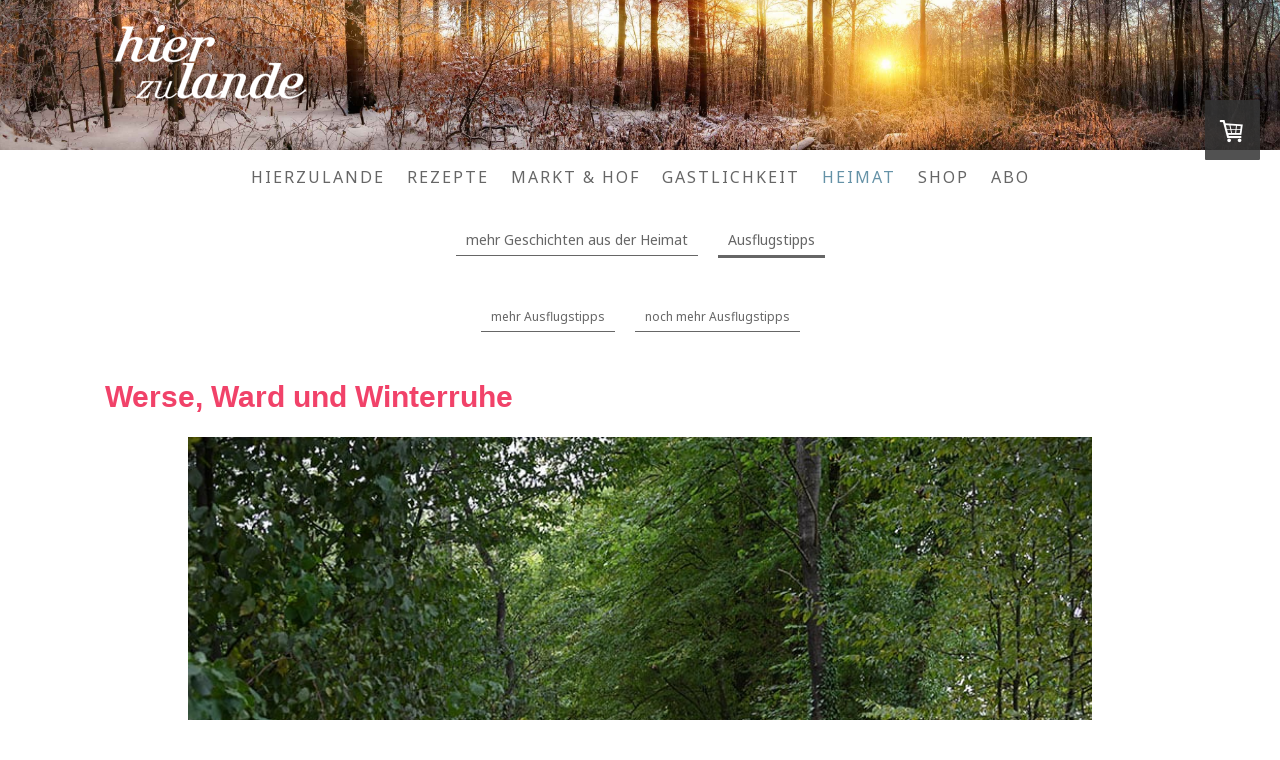

--- FILE ---
content_type: text/html; charset=UTF-8
request_url: https://www.hierzulande.de/heimat/ausflugstipps/
body_size: 28772
content:
<!DOCTYPE html>
<html lang="de-DE"><head>
    <meta charset="utf-8"/>
    <link rel="dns-prefetch preconnect" href="https://u.jimcdn.com/" crossorigin="anonymous"/>
<link rel="dns-prefetch preconnect" href="https://assets.jimstatic.com/" crossorigin="anonymous"/>
<link rel="dns-prefetch preconnect" href="https://image.jimcdn.com" crossorigin="anonymous"/>
<link rel="dns-prefetch preconnect" href="https://fonts.jimstatic.com" crossorigin="anonymous"/>
<meta name="viewport" content="width=device-width, initial-scale=1"/>
<meta http-equiv="X-UA-Compatible" content="IE=edge"/>
<meta name="description" content=""/>
<meta name="robots" content="index, follow, archive"/>
<meta property="st:section" content=""/>
<meta name="generator" content="Jimdo Creator"/>
<meta name="twitter:title" content="Werse, Ward und Winterruhe"/>
<meta name="twitter:description" content="Abwechslungsreiche Runde durch das Münsterland: Wenn andere ihre Räder längst in den Keller geschoben haben, holen unsere Leser ihre treuen Gefährten noch mal raus. Start ist südwestlich von Albersloh im Kreis Warendorf, wo der Atem dampft und der Asphalt knirscht. Der Weg führt auf gut 63 Kilometern durch die stille Winterlandschaft des Münsterlands – über Drensteinfurt, Ascheberg und Rinkerode. Ein Teil der Strecke verläuft auf dem Werseradweg, der im Winter fast noch schöner ist als im Sommer. Keine Menschenseele weit und breit, nur das leise Rauschen der Werse, die plätschernd durch renaturierte Uferbereiche zieht. Bereits kurz nach dem Start lohnt ein Blick nach rechts und links. Die Renaturierungsabschnitte der Werse sind wahre Ruheoasen. Im Sommer tummeln sich hier Libellen, jetzt liegt eine feine Schicht Reif auf den Gräsern, und vielleicht sieht man sogar einen Reiher, der träge über die Flussbiegung zieht. Richtung Drensteinfurt wird die Landschaft offener – Felder, kleine Wälder, Kopfweiden, die sich im Wind wiegen. Am Wegesrand gibt es im Vorbeifahren Infos über die Bedeutung der Industrialisierung der Gegend. Ein kurzer Stopp am Haus Steinfurt, dem Wasserschloss, lohnt immer, auch wenn’s draußen frisch ist. Ein idealer Ort für ein Thermoskannen-Päuschen – heißer Tee und ein Stück Stutenbrot, das wärmt besser als jede Glühweinschorle. Hinter Drensteinfurt geht’s weiter gen Ascheberg, vorbei an alten Hofstellen und langen Alleen. Im Winter haben sie einen besonderen Charme: Kein Laub versperrt den Blick, die Weite des Münsterlands zeigt sich in all ihrer kühlen Schönheit. In Ascheberg kann der Radler sich aufwärmen – vielleicht in einem der Cafés oder Gasthöfe (Öffnungszeiten im Winter vorher checken). Von dort führt die Route weiter Richtung Rinkerode. Ein kleiner Geheimtipp: Zwischen Ascheberg und Rinkerode liegt ein stiller Abschnitt, wo sich oft Rehe zeigen – leise in die Pedale treten, nicht zu schnell fahren. Kurz vor dem Ziel wartet dann noch ein echtes Highlight: die Hohe Ward, das grüne Herz zwischen Münster und Drensteinfurt. Im Winter wirkt sie fast mystisch – hohe Kiefern, schmale Wege, Lichtspiele durch kahles Geäst. Wenn du Glück hast, liegt Raureif auf den Ästen, und das Ganze schimmert wie verzaubert. Hier lässt sich wunderbar durchatmen, bevor du den Rückweg nach Albersloh antrittst. Tipp zur Kleidung: Zwiebelprinzip ist Pflicht! Eine winddichte Jacke, Überschuhe und Handschuhe mit Griffgefühl sind Gold wert. Die Hohe Ward kann schattig und kühl sein, also lieber eine Lage mehr einpacken. Eine Mütze oder Stirnband unterm Helm macht den Unterschied zwischen „frisch“ und „frostig“. Sonnige Tage zwischen November und Februar sind perfekt. Gegen Nachmittag taucht die tiefstehende Sonne die Werse in goldenes Licht – perfekter Moment für den Endspurt. Viel Spaß. 1 Idyllischer BachUnmittelbar nach dem Start geht es südlich von Albersloh ein Stück am Westerbach entlang. Dieser Bach ist 9,8 Kilometer lang und mündet in die Werse. Der Abschnitt ist wie gemacht für Freizeitradfahrer. Hier entspannen sich Spaziergänger, Fahrradfahrer und auch Angler. 2 Natur hat VorfahrtDie Renaturierung der Werse hat zur Verbesserung des Lebensraums für Fische und Kleinstlebewesen und andere Tiere geführt. Beispiele wie diese Fischtreppe säumen den Wegesrand. An anderer Stelle erlaubt ein Aussichtsturm einen Blick über die münsterländische Parklandschaft. 3 Haus VenneDie Wasserburg trägt vermutlich den Namen ihres Erbauers. Die Anlage ist symmetrisch angelegt. Hinter dem Hauptgebäude hat Baumeister Conrad Schlaun Spuren hinterlassen und das Gartenhaus konzipiert. Über münsterland.com Führung per Kopfhörer. 4 Platz für VielfliegerHier sagen sich Fledermaus, Turmfalke, Eule und Wildbiene „Gute Nacht“. Ein innovatives Artenschutz- und Umweltbildungsprojekt ist in Ascheberg ansässig. Die „Stele der Biodiversität“ - vormals ein Trafohäuschen - dient mit ihren Nistmöglichkeiten dem Artenschutz. 5 Folter und HexeIn Davensberg steht der Rundturm von 1530. Er ist der letzte erhaltene Teil der mittelalterlichen Burg. Das Gebäude wirbt mit „Folterkammer und Hexenstock“ und beherbergt aktuell ein Museum, das vom Heimatverein Davensberg betrieben wird. Führung auf Anfrage. 6 Anwesen auf InselnDas Wasserschloss Haus Borg vor den Toren Rinkerodes entstand im 13. Jahrhundert. Auf drei Inseln verteilen sich die Anlagenteile der Vorburg, der Hauptburg und der Parkanlage. Der Radfahrer kann es aus der Distanz bestaunen. Die Privatsphäre ist zu respektieren. 7 KunststückeKunst zum Anfassen. Direkt am Weg liegt dieses Künstleratelier. Mit Unterstützung von Kettensäge und Co. werden hier beispielsweise Löwen zum Leben erweckt. An der Strecke überrascht darüber hinaus ein weißes Holzpferd, das emsig einen Sulky zieht. 8 Hohe WardIm trockenen, sandigen Kernbereich dominieren Kiefernwälder. Aufforstung fördert aktuelle in dem Naherholungsgebiet natürliche Laubwälder. Der sanfte Höhenzug sollte mit Geduld befahren werden. Zu jeder Jahreszeit gibt es etwas zu entdecken. Legende:Startpunkt der Radtour: Hohe Ward 5, 48324 Sendenhorst Länge: 62 Kilometer Höhenmeter: 170 Text und Fotos: Axel Ebert"/>
<meta name="twitter:card" content="summary_large_image"/>
<meta property="og:url" content="http://www.hierzulande.de/heimat/ausflugstipps/"/>
<meta property="og:title" content="Werse, Ward und Winterruhe"/>
<meta property="og:description" content="Abwechslungsreiche Runde durch das Münsterland: Wenn andere ihre Räder längst in den Keller geschoben haben, holen unsere Leser ihre treuen Gefährten noch mal raus. Start ist südwestlich von Albersloh im Kreis Warendorf, wo der Atem dampft und der Asphalt knirscht. Der Weg führt auf gut 63 Kilometern durch die stille Winterlandschaft des Münsterlands – über Drensteinfurt, Ascheberg und Rinkerode. Ein Teil der Strecke verläuft auf dem Werseradweg, der im Winter fast noch schöner ist als im Sommer. Keine Menschenseele weit und breit, nur das leise Rauschen der Werse, die plätschernd durch renaturierte Uferbereiche zieht. Bereits kurz nach dem Start lohnt ein Blick nach rechts und links. Die Renaturierungsabschnitte der Werse sind wahre Ruheoasen. Im Sommer tummeln sich hier Libellen, jetzt liegt eine feine Schicht Reif auf den Gräsern, und vielleicht sieht man sogar einen Reiher, der träge über die Flussbiegung zieht. Richtung Drensteinfurt wird die Landschaft offener – Felder, kleine Wälder, Kopfweiden, die sich im Wind wiegen. Am Wegesrand gibt es im Vorbeifahren Infos über die Bedeutung der Industrialisierung der Gegend. Ein kurzer Stopp am Haus Steinfurt, dem Wasserschloss, lohnt immer, auch wenn’s draußen frisch ist. Ein idealer Ort für ein Thermoskannen-Päuschen – heißer Tee und ein Stück Stutenbrot, das wärmt besser als jede Glühweinschorle. Hinter Drensteinfurt geht’s weiter gen Ascheberg, vorbei an alten Hofstellen und langen Alleen. Im Winter haben sie einen besonderen Charme: Kein Laub versperrt den Blick, die Weite des Münsterlands zeigt sich in all ihrer kühlen Schönheit. In Ascheberg kann der Radler sich aufwärmen – vielleicht in einem der Cafés oder Gasthöfe (Öffnungszeiten im Winter vorher checken). Von dort führt die Route weiter Richtung Rinkerode. Ein kleiner Geheimtipp: Zwischen Ascheberg und Rinkerode liegt ein stiller Abschnitt, wo sich oft Rehe zeigen – leise in die Pedale treten, nicht zu schnell fahren. Kurz vor dem Ziel wartet dann noch ein echtes Highlight: die Hohe Ward, das grüne Herz zwischen Münster und Drensteinfurt. Im Winter wirkt sie fast mystisch – hohe Kiefern, schmale Wege, Lichtspiele durch kahles Geäst. Wenn du Glück hast, liegt Raureif auf den Ästen, und das Ganze schimmert wie verzaubert. Hier lässt sich wunderbar durchatmen, bevor du den Rückweg nach Albersloh antrittst. Tipp zur Kleidung: Zwiebelprinzip ist Pflicht! Eine winddichte Jacke, Überschuhe und Handschuhe mit Griffgefühl sind Gold wert. Die Hohe Ward kann schattig und kühl sein, also lieber eine Lage mehr einpacken. Eine Mütze oder Stirnband unterm Helm macht den Unterschied zwischen „frisch“ und „frostig“. Sonnige Tage zwischen November und Februar sind perfekt. Gegen Nachmittag taucht die tiefstehende Sonne die Werse in goldenes Licht – perfekter Moment für den Endspurt. Viel Spaß. 1 Idyllischer BachUnmittelbar nach dem Start geht es südlich von Albersloh ein Stück am Westerbach entlang. Dieser Bach ist 9,8 Kilometer lang und mündet in die Werse. Der Abschnitt ist wie gemacht für Freizeitradfahrer. Hier entspannen sich Spaziergänger, Fahrradfahrer und auch Angler. 2 Natur hat VorfahrtDie Renaturierung der Werse hat zur Verbesserung des Lebensraums für Fische und Kleinstlebewesen und andere Tiere geführt. Beispiele wie diese Fischtreppe säumen den Wegesrand. An anderer Stelle erlaubt ein Aussichtsturm einen Blick über die münsterländische Parklandschaft. 3 Haus VenneDie Wasserburg trägt vermutlich den Namen ihres Erbauers. Die Anlage ist symmetrisch angelegt. Hinter dem Hauptgebäude hat Baumeister Conrad Schlaun Spuren hinterlassen und das Gartenhaus konzipiert. Über münsterland.com Führung per Kopfhörer. 4 Platz für VielfliegerHier sagen sich Fledermaus, Turmfalke, Eule und Wildbiene „Gute Nacht“. Ein innovatives Artenschutz- und Umweltbildungsprojekt ist in Ascheberg ansässig. Die „Stele der Biodiversität“ - vormals ein Trafohäuschen - dient mit ihren Nistmöglichkeiten dem Artenschutz. 5 Folter und HexeIn Davensberg steht der Rundturm von 1530. Er ist der letzte erhaltene Teil der mittelalterlichen Burg. Das Gebäude wirbt mit „Folterkammer und Hexenstock“ und beherbergt aktuell ein Museum, das vom Heimatverein Davensberg betrieben wird. Führung auf Anfrage. 6 Anwesen auf InselnDas Wasserschloss Haus Borg vor den Toren Rinkerodes entstand im 13. Jahrhundert. Auf drei Inseln verteilen sich die Anlagenteile der Vorburg, der Hauptburg und der Parkanlage. Der Radfahrer kann es aus der Distanz bestaunen. Die Privatsphäre ist zu respektieren. 7 KunststückeKunst zum Anfassen. Direkt am Weg liegt dieses Künstleratelier. Mit Unterstützung von Kettensäge und Co. werden hier beispielsweise Löwen zum Leben erweckt. An der Strecke überrascht darüber hinaus ein weißes Holzpferd, das emsig einen Sulky zieht. 8 Hohe WardIm trockenen, sandigen Kernbereich dominieren Kiefernwälder. Aufforstung fördert aktuelle in dem Naherholungsgebiet natürliche Laubwälder. Der sanfte Höhenzug sollte mit Geduld befahren werden. Zu jeder Jahreszeit gibt es etwas zu entdecken. Legende:Startpunkt der Radtour: Hohe Ward 5, 48324 Sendenhorst Länge: 62 Kilometer Höhenmeter: 170 Text und Fotos: Axel Ebert"/>
<meta property="og:type" content="website"/>
<meta property="og:locale" content="de_DE"/>
<meta property="og:site_name" content="hierzulande"/>
<meta name="twitter:image" content="https://image.jimcdn.com/cdn-cgi/image//app/cms/storage/image/path/s14786c815a6f2780/backgroundarea/i6ecfc6992e07ae67/version/1606379876/image.jpg"/>
<meta property="og:image" content="https://image.jimcdn.com/cdn-cgi/image//app/cms/storage/image/path/s14786c815a6f2780/backgroundarea/i6ecfc6992e07ae67/version/1606379876/image.jpg"/>
<meta property="og:image:width" content="2000"/>
<meta property="og:image:height" content="1500"/>
<meta property="og:image:secure_url" content="https://image.jimcdn.com/cdn-cgi/image//app/cms/storage/image/path/s14786c815a6f2780/backgroundarea/i6ecfc6992e07ae67/version/1606379876/image.jpg"/><title>Werse, Ward und Winterruhe - hierzulande</title>
<link rel="shortcut icon" href="https://u.jimcdn.com/cms/o/s14786c815a6f2780/img/favicon.png?t=1460375682"/>
    <link rel="alternate" type="application/rss+xml" title="Blog" href="https://www.hierzulande.de/rss/blog"/>    
<link rel="canonical" href="https://www.hierzulande.de/heimat/ausflugstipps/"/>

        <script src="https://assets.jimstatic.com/ckies.js.7c38a5f4f8d944ade39b.js"></script>

        <script src="https://assets.jimstatic.com/cookieControl.js.b05bf5f4339fa83b8e79.js"></script>
    <script>window.CookieControlSet.setToNormal();</script>

    <style>html,body{margin:0}.hidden{display:none}.n{padding:5px}#cc-website-title a {text-decoration: none}.cc-m-image-align-1{text-align:left}.cc-m-image-align-2{text-align:right}.cc-m-image-align-3{text-align:center}</style>

        <link href="https://u.jimcdn.com/cms/o/s14786c815a6f2780/layout/dm_fd4cf257d9a52852bfff1517cfae545b/css/layout.css?t=1750700433" rel="stylesheet" type="text/css" id="jimdo_layout_css"/>
<script>     /* <![CDATA[ */     /*!  loadCss [c]2014 @scottjehl, Filament Group, Inc.  Licensed MIT */     window.loadCSS = window.loadCss = function(e,n,t){var r,l=window.document,a=l.createElement("link");if(n)r=n;else{var i=(l.body||l.getElementsByTagName("head")[0]).childNodes;r=i[i.length-1]}var o=l.styleSheets;a.rel="stylesheet",a.href=e,a.media="only x",r.parentNode.insertBefore(a,n?r:r.nextSibling);var d=function(e){for(var n=a.href,t=o.length;t--;)if(o[t].href===n)return e.call(a);setTimeout(function(){d(e)})};return a.onloadcssdefined=d,d(function(){a.media=t||"all"}),a};     window.onloadCSS = function(n,o){n.onload=function(){n.onload=null,o&&o.call(n)},"isApplicationInstalled"in navigator&&"onloadcssdefined"in n&&n.onloadcssdefined(o)}     /* ]]> */ </script>     <script>
// <![CDATA[
onloadCSS(loadCss('https://assets.jimstatic.com/web.css.cba479cb7ca5b5a1cac2a1ff8a34b9db.css') , function() {
    this.id = 'jimdo_web_css';
});
// ]]>
</script>
<link href="https://assets.jimstatic.com/web.css.cba479cb7ca5b5a1cac2a1ff8a34b9db.css" rel="preload" as="style"/>
<noscript>
<link href="https://assets.jimstatic.com/web.css.cba479cb7ca5b5a1cac2a1ff8a34b9db.css" rel="stylesheet"/>
</noscript>
    <script>
    //<![CDATA[
        var jimdoData = {"isTestserver":false,"isLcJimdoCom":false,"isJimdoHelpCenter":false,"isProtectedPage":false,"cstok":"","cacheJsKey":"6872b02579dabafbb146fb8732c7f8989a7ce7a9","cacheCssKey":"6872b02579dabafbb146fb8732c7f8989a7ce7a9","cdnUrl":"https:\/\/assets.jimstatic.com\/","minUrl":"https:\/\/assets.jimstatic.com\/app\/cdn\/min\/file\/","authUrl":"https:\/\/a.jimdo.com\/","webPath":"https:\/\/www.hierzulande.de\/","appUrl":"https:\/\/a.jimdo.com\/","cmsLanguage":"de_DE","isFreePackage":false,"mobile":false,"isDevkitTemplateUsed":true,"isTemplateResponsive":true,"websiteId":"s14786c815a6f2780","pageId":2526651835,"packageId":3,"shop":{"deliveryTimeTexts":{"1":"1 - 3 Tage Lieferzeit","2":"3 - 5 Tage Lieferzeit","3":"5 - 8 Tage Lieferzeit"},"checkoutButtonText":"Zur Kasse","isReady":true,"currencyFormat":{"pattern":"#,##0.00 \u00a4","convertedPattern":"#,##0.00 $","symbols":{"GROUPING_SEPARATOR":".","DECIMAL_SEPARATOR":",","CURRENCY_SYMBOL":"\u20ac"}},"currencyLocale":"de_DE"},"tr":{"gmap":{"searchNotFound":"Die angegebene Adresse konnte nicht gefunden werden.","routeNotFound":"Die Anfahrtsroute konnte nicht berechnet werden. M\u00f6gliche Gr\u00fcnde: Die Startadresse ist zu ungenau oder zu weit von der Zieladresse entfernt."},"shop":{"checkoutSubmit":{"next":"N\u00e4chster Schritt","wait":"Bitte warten"},"paypalError":"Da ist leider etwas schiefgelaufen. Bitte versuche es erneut!","cartBar":"Zum Warenkorb","maintenance":"Dieser Shop ist vor\u00fcbergehend leider nicht erreichbar. Bitte probieren Sie es sp\u00e4ter noch einmal.","addToCartOverlay":{"productInsertedText":"Der Artikel wurde dem Warenkorb hinzugef\u00fcgt.","continueShoppingText":"Weiter einkaufen","reloadPageText":"neu laden"},"notReadyText":"Dieser Shop ist noch nicht vollst\u00e4ndig eingerichtet.","numLeftText":"Mehr als {:num} Exemplare dieses Artikels sind z.Z. leider nicht verf\u00fcgbar.","oneLeftText":"Es ist leider nur noch ein Exemplar dieses Artikels verf\u00fcgbar."},"common":{"timeout":"Es ist ein Fehler aufgetreten. Die von dir ausgew\u00e4hlte Aktion wurde abgebrochen. Bitte versuche es in ein paar Minuten erneut."},"form":{"badRequest":"Es ist ein Fehler aufgetreten: Die Eingaben konnten leider nicht \u00fcbermittelt werden. Bitte versuche es sp\u00e4ter noch einmal!"}},"jQuery":"jimdoGen002","isJimdoMobileApp":false,"bgConfig":{"id":152382435,"type":"picture","options":{"fixed":true},"images":[{"id":8890192135,"url":"https:\/\/image.jimcdn.com\/cdn-cgi\/image\/\/app\/cms\/storage\/image\/path\/s14786c815a6f2780\/backgroundarea\/i6ecfc6992e07ae67\/version\/1606379876\/image.jpg","altText":"","focalPointX":56.583343505859375,"focalPointY":91.2359516272384070134648936800658702850341796875}]},"bgFullscreen":null,"responsiveBreakpointLandscape":767,"responsiveBreakpointPortrait":480,"copyableHeadlineLinks":false,"tocGeneration":false,"googlemapsConsoleKey":false,"loggingForAnalytics":false,"loggingForPredefinedPages":false,"isFacebookPixelIdEnabled":false,"userAccountId":"888593cf-24c6-47fd-ad8c-4a4dbd539ac0"};
    // ]]>
</script>

     <script> (function(window) { 'use strict'; var regBuff = window.__regModuleBuffer = []; var regModuleBuffer = function() { var args = [].slice.call(arguments); regBuff.push(args); }; if (!window.regModule) { window.regModule = regModuleBuffer; } })(window); </script>
    <script src="https://assets.jimstatic.com/web.js.24f3cfbc36a645673411.js" async="true"></script>
    <script src="https://assets.jimstatic.com/at.js.62588d64be2115a866ce.js"></script>
<meta name="google-site-verification" content="mw7DNSgialKJljgkyoTBka7aLeN8schdjHleLqHGd48"/>
<meta http-equiv="Cache-Control" content="no-cache, no-store, must-revalidate"/>
<meta http-equiv="Pragma" content="no-cache"/>
<meta http-equiv="Expires" content="0"/>
<meta name="CCBot" content="nofollow"/>
<link rel="stylesheet" href="https://maxcdn.bootstrapcdn.com/bootstrap/4.0.0/css/bootstrap.min.css" integrity="sha384-Gn5384xqQ1aoWXA+058RXPxPg6fy4IWvTNh0E263XmFcJlSAwiGgFAW/dAiS6JXm" crossorigin="anonymous"/>
<link rel="apple-touch-icon" href="https://u.jimdo.com/www400/o/s14786c815a6f2780/userlayout/img/apple-touch-icon.png"/>

<script type="text/javascript" src="https://u.jimdo.com/www400/o/s14786c815a6f2780/userlayout/js/jquery-1-8-3-min.js?t=1461321464"></script>

<script type="text/javascript" src="https://u.jimdo.com/www400/o/s14786c815a6f2780/userlayout/js/jquery-socialshareprivacy-min.js?t=1461580295"></script>

<script type="text/javascript">
//<![CDATA[
// Function to add alt attributes to images that don't have them
function addAltToImages() {
    // Get all img elements on the page
    const images = document.getElementsByTagName('img');

    // Loop through each image
    for (let img of images) {
        // Check if the image doesn't have an alt attribute
        if (!img.hasAttribute('alt')) {
            // Add empty alt attribute
            img.setAttribute('alt', '');
        }
        
        // Check if the image doesn't have an aria-label attribute
        if (!img.hasAttribute('title')) {
            // Add empty alt attribute
            img.setAttribute('title', 'Bild');
        }
    }

    console.log(`Processed ${images.length} images`);
}

// Run the function when the DOM is fully loaded
if (document.readyState === 'loading') {
    document.addEventListener('DOMContentLoaded', addAltToImages);
} else {
    addAltToImages();
}

//]]>
</script>

<style type="text/css">
/* BANNER */
#revive-0-0 {
    display: block;
    margin-top: 10px;
}
#revive-0-0 a img {
    width: 100% !important;
    max-width: 728px !important;
    height: auto !important;
    margin-bottom: 10px;
}
#revive-0-0:before {
    content: "ANZEIGE";
    position: absolute;
    margin-top: -16px;
    font-size: 10px;
    color: #999;
}
label[for=m89ed4674f4bae45a3],
label[for=m89ed4674f4bae45a10],
label[for=m89ed4674f4bae45a15] {
        font-weight: bold;
        border-bottom: 1px solid #CCCCCC;
        display: block;
        width: 100%;
        font-size: 1.1em;
        line-height: 40px;
}
/*<![CDATA[*/
/*HEADERBEREICH*/
.jtpl-header{min-height: 150px; height: 150px;}
.jtpl-logo{padding: 0px;}
.jtpl-title{display: none;}
.jtpl-content__inner{padding: 10px 10px;}

/*SHOP*/
/*.WARENKORB-ICON AUSBLENDEN: j-cart-icon {display: none}*/
/*BUTTON WEITER EINKAUFEN NACH KLICK AUF IN DEN WARENKORB*/
body .j-shop-addtocard-response a.j-shop-addtocard-response--backward:link, body .j-shop-addtocard-response a.j-shop-addtocard-response--backward:visited {
    color: #000;
    font-size: 14px;
    opacity: 0.7;
}

/*BUTTON ZUR KASSE BEI MOUSEOVER WARENOKRB*/
.j-cart .j-cart--hover-popup--call-to-action-button {
    border-color: #6592a7;
    border-style: solid;
    color: #000;
    font-size: 14px;
}

/*MAINBEREICH*/
    .social_share_privacy_area{width:140px !important;}
    .facebook{width:160px !important;}
    .fb_like{max-width:90px !important;}
    
.image_div p {/*display: block;background-color: black;*/background-color: hsla(0,0%,60%,0.3);line-height: 1.3em;margin-top: -12px; text-align: center;}
.map_image{display: block; height: auto !important; margin: 0; max-width: 100%; text-align: center; width: 100%;}

/* REDESIGN STARTSEITE */
#cc-m-14197073335 > figure > figcaption {
    font-size: 120% !important;
    padding: 4px;
}
.kachel {
                height: 400px; 
        }
        .kachel-titel {
                color: #FFF;
                display: block;
                font-size: 2.6rem;
                position: relative;
                text-align: center;
                top: 75%;
                -webkit-transform: translateY(-50%) rotate(-2deg);
                    -ms-transform: translateY(-50%) rotate(-2deg);
                        transform: translateY(-50%) rotate(-2deg);
        }
        .kachel-titel-text {
            background-color: #ec008e;
            margin: auto 0;
            padding: 0 10px 3px 10px;
            -webkit-box-shadow: 1px 1px 1px rgba(0,0,0,0.4);
                    box-shadow: 1px 1px 1px rgba(0,0,0,0.4);
        }
        .kachel-text {
                color: #FFF;
                display: block;
                text-align: left;
                position: relative;
                top: 70%;
                -webkit-transform: translateY(-50%);
                    -ms-transform: translateY(-50%);
                        transform: translateY(-50%);
                font-size: 1.1em;
        text-shadow: 2px 2px 2px #000;
        }
        a.kachel-link {
            display: block;
            width: 100%;
            height: 400px;
            position: relative;
            top: 400px;
            margin-top: -400px;
            z-index: 9999;
        }
        .kachel-rezepte {
                background: url(https://cdn.die-glocke.de/images/hierzulande/kacheln/rezepte.jpg) no-repeat center center; 
                background-size: cover;
        }
        .kachel-wochenmaerkte {
                background: url(https://cdn.die-glocke.de/images/hierzulande/kacheln/wochenmaerkte.jpg) no-repeat center center; 
                background-size: cover;
        }
        .kachel-gastro {
                background: url(https://cdn.die-glocke.de/images/hierzulande/kacheln/gastro.jpg) no-repeat center center; 
                background-size: cover;
        }
        .kachel-heimat {
                background: url(https://cdn.die-glocke.de/images/hierzulande/kacheln/heimat.jpg) no-repeat center center; 
                background-size: cover;
        }
        .kachel-ausfluege {
                background: url(https://cdn.die-glocke.de/images/hierzulande/kacheln/ausfluege.jpg) no-repeat center center; 
                background-size: cover;
        }
        .kachel-hierzulande {
                background: url(https://cdn.die-glocke.de/images/hierzulande/kacheln/abo.jpg) no-repeat center center #FFF; 
                background-size: cover;
        }
        
        .headline-new {
            font-size: 2rem;
            color: #FFF;
            background-color: #ec008e;
            padding: 2px 10px;
            transform: rotate(-2deg);
            display: inline-block;
        }
        .color-ci {
            color: #ec008e;
        }
        .cc-imagewrapper figcaption {
            color: #FFF;
            background: #ec008e;
            border-top: 1px dashed #ffbae3;
            padding-left: 3px;
        }
        
        .content-options .com-list, .content-options .j-blogSelection, .content-options .j-catalog, .content-options .j-comment, .content-options .j-downloadDocument, .content-options .j-formnew, .content-options .j-formnew label, .content-options .j-htmlCode, .content-options .j-newsletterbox, .content-options .postmeta, .content-options .j-product, .content-options .j-rss, .content-options .j-table, .content-options .j-text, .content-options .j-textWithImage, .content-options .j-imageSubtitle, .content-options .cc-m-gallery-slider .bx-wrapper .bx-caption span, .content-options .j-twitter, .content-options .j-shop-addtocard-response, .content-options .j-cart, .content-options #cc-checkout-steps, .content-options #cc-checkout-gutter, .content-options .sitemap, .content-options #cc-shop-deliveryinfopage, .content-options .cc-tos, .content-options .cc-privacy, .content-options #cc-shop-infopage, .content-options .cc-withdrawal, .content-options .cc-protected-note, .content-options .cc-shop-product-availability, .content-options .j-googlemaps, .content-options .j-pswp-caption {
                color: #333;
        }
/*]]>*/
</style>

    
</head>

<body class="body cc-page j-has-shop j-m-gallery-styles j-m-video-styles j-m-hr-styles j-m-header-styles j-m-text-styles j-m-emotionheader-styles j-m-htmlCode-styles j-m-rss-styles j-m-form-styles-disabled j-m-table-styles j-m-textWithImage-styles j-m-downloadDocument-styles j-m-imageSubtitle-styles j-m-flickr-styles j-m-googlemaps-styles j-m-blogSelection-styles-disabled j-m-comment-styles-disabled j-m-jimdo-styles j-m-profile-styles j-m-guestbook-styles j-m-promotion-styles j-m-twitter-styles j-m-hgrid-styles j-m-shoppingcart-styles j-m-catalog-styles j-m-product-styles-disabled j-m-facebook-styles j-m-sharebuttons-styles j-m-formnew-styles-disabled j-m-callToAction-styles j-m-turbo-styles j-m-spacing-styles j-m-googleplus-styles j-m-dummy-styles j-m-search-styles j-m-booking-styles j-m-socialprofiles-styles j-footer-styles cc-pagemode-default cc-content-parent" id="page-2526651835">

<div id="cc-inner" class="cc-content-parent">
  <!-- _main-sass -->
  <input type="checkbox" id="jtpl-navigation__checkbox" class="jtpl-navigation__checkbox"/><div class="jtpl-main cc-content-parent">

    <!-- _background-area.sass -->
    <div class="jtpl-background-area" background-area="fullscreen"></div>
    <!-- END _background-area.sass -->

    <!-- _cart.sass -->
    <div class="jtpl-cart">
      <div id="cc-sidecart-wrapper"><script>// <![CDATA[

    window.regModule("sidebar_shoppingcart", {"variant":"default","currencyLocale":"de_DE","currencyFormat":{"pattern":"#,##0.00 \u00a4","convertedPattern":"#,##0.00 $","symbols":{"GROUPING_SEPARATOR":".","DECIMAL_SEPARATOR":",","CURRENCY_SYMBOL":"\u20ac"}},"tr":{"cart":{"subtotalText":"Zwischensumme","emptyBasketText":"Ihr Warenkorb ist leer."}}});
// ]]>
</script></div>
    </div>
    <!-- END _cart.sass -->

    <!-- _header.sass -->
    <div class="jtpl-header" background-area="stripe" background-area-default="">
      <header class="jtpl-header__inner"><div class="jtpl-logo">
          <div id="cc-website-logo" class="cc-single-module-element"><div id="cc-m-12799469635" class="j-module n j-imageSubtitle"><div class="cc-m-image-container"><figure class="cc-imagewrapper cc-m-image-align-1">
<a href="https://www.hierzulande.de/" target="_self"><img srcset="https://image.jimcdn.com/cdn-cgi/image/width=191%2Cheight=10000%2Cfit=contain%2Cformat=png%2C/app/cms/storage/image/path/s14786c815a6f2780/image/i2c1c7e3c31115429/version/1480589168/image.png 191w, https://image.jimcdn.com/cdn-cgi/image//app/cms/storage/image/path/s14786c815a6f2780/image/i2c1c7e3c31115429/version/1480589168/image.png 283w" sizes="(min-width: 191px) 191px, 100vw" id="cc-m-imagesubtitle-image-12799469635" src="https://image.jimcdn.com/cdn-cgi/image/width=191%2Cheight=10000%2Cfit=contain%2Cformat=png%2C/app/cms/storage/image/path/s14786c815a6f2780/image/i2c1c7e3c31115429/version/1480589168/image.png" alt="hierzulande" class="" data-src-width="283" data-src-height="111" data-src="https://image.jimcdn.com/cdn-cgi/image/width=191%2Cheight=10000%2Cfit=contain%2Cformat=png%2C/app/cms/storage/image/path/s14786c815a6f2780/image/i2c1c7e3c31115429/version/1480589168/image.png" data-image-id="8143175835"/></a>    

</figure>
</div>
<div class="cc-clear"></div>
<script id="cc-m-reg-12799469635">// <![CDATA[

    window.regModule("module_imageSubtitle", {"data":{"imageExists":true,"hyperlink":"","hyperlink_target":"","hyperlinkAsString":"","pinterest":"0","id":12799469635,"widthEqualsContent":"0","resizeWidth":"191","resizeHeight":75},"id":12799469635});
// ]]>
</script></div></div>
        </div>
        <div class="jtpl-title">
          <div id="cc-website-title" class="cc-single-module-element"><div id="cc-m-12770635335" class="j-module n j-header"><a href="https://www.hierzulande.de/"><span class="cc-within-single-module-element j-website-title-content" id="cc-m-header-12770635335">hierzulande.de</span></a></div></div>
        </div>
      </header>
</div>
    <!-- END _header.sass -->

    <!-- _mobile-navigation.sass -->
    <div class="jtpl-mobile-topbar navigation-colors navigation-colors--transparency">
      <label for="jtpl-navigation__checkbox" class="jtpl-navigation__label navigation-colors__menu-icon">
        <span class="jtpl-navigation__borders navigation-colors__menu-icon"></span>
      </label>
    </div>
    <div class="jtpl-mobile-navigation navigation-colors navigation-colors--transparency">
      <div data-container="navigation"><div class="j-nav-variant-nested"><ul class="cc-nav-level-0 j-nav-level-0"><li id="cc-nav-view-2680350635" class="jmd-nav__list-item-0"><a href="/" data-link-title="Hierzulande">Hierzulande</a></li><li id="cc-nav-view-2677228735" class="jmd-nav__list-item-0 j-nav-has-children"><a href="/rezepte/" data-link-title="Rezepte">Rezepte</a><span data-navi-toggle="cc-nav-view-2677228735" class="jmd-nav__toggle-button"></span><ul class="cc-nav-level-1 j-nav-level-1"><li id="cc-nav-view-2677228835" class="jmd-nav__list-item-1"><a href="/rezepte-1/kuchen-gebäck/" data-link-title="Kuchen &amp; Gebäck">Kuchen &amp; Gebäck</a></li><li id="cc-nav-view-2677478735" class="jmd-nav__list-item-1"><a href="/rezepte-1/hauptgerichte/" data-link-title="Hauptgerichte">Hauptgerichte</a></li><li id="cc-nav-view-2677478835" class="jmd-nav__list-item-1"><a href="/rezepte-1/vorspeisen/" data-link-title="Vorspeisen">Vorspeisen</a></li><li id="cc-nav-view-2677478935" class="jmd-nav__list-item-1"><a href="/rezepte/suppen-und-eintöpfe/" data-link-title="Suppen und Eintöpfe">Suppen und Eintöpfe</a></li><li id="cc-nav-view-2677479035" class="jmd-nav__list-item-1"><a href="/rezepte-1/salate/" data-link-title="Salate">Salate</a></li><li id="cc-nav-view-2677479135" class="jmd-nav__list-item-1"><a href="/rezepte-1/desserts/" data-link-title="Desserts">Desserts</a></li><li id="cc-nav-view-2677479235" class="jmd-nav__list-item-1"><a href="/rezepte-1/snacks-knabbereien/" data-link-title="Snacks &amp; Knabbereien">Snacks &amp; Knabbereien</a></li><li id="cc-nav-view-2677479335" class="jmd-nav__list-item-1"><a href="/rezepte-1/getränke/" data-link-title="Getränke">Getränke</a></li><li id="cc-nav-view-2677479435" class="jmd-nav__list-item-1"><a href="/rezepte-1/dips-aufstriche/" data-link-title="Dips &amp; Aufstriche">Dips &amp; Aufstriche</a></li></ul></li><li id="cc-nav-view-2510628935" class="jmd-nav__list-item-0 j-nav-has-children"><a href="/markt-hof/" data-link-title="Markt &amp; Hof">Markt &amp; Hof</a><span data-navi-toggle="cc-nav-view-2510628935" class="jmd-nav__toggle-button"></span><ul class="cc-nav-level-1 j-nav-level-1"><li id="cc-nav-view-2510629335" class="jmd-nav__list-item-1"><a href="/markt-hof/das-25-euro-marktgericht/" data-link-title="Das 25-Euro-Marktgericht">Das 25-Euro-Marktgericht</a></li><li id="cc-nav-view-2526661135" class="jmd-nav__list-item-1 j-nav-has-children"><a href="/markt-hof/tipps-vom-markt/" data-link-title="Tipps vom Markt">Tipps vom Markt</a><span data-navi-toggle="cc-nav-view-2526661135" class="jmd-nav__toggle-button"></span><ul class="cc-nav-level-2 j-nav-level-2"><li id="cc-nav-view-2697823635" class="jmd-nav__list-item-2"><a href="/markt-hof/tipps-vom-markt/archiv/" data-link-title="Archiv">Archiv</a></li><li id="cc-nav-view-2724407435" class="jmd-nav__list-item-2"><a href="/markt-hof/tipps-vom-markt/weiteres-archiv/" data-link-title="weiteres Archiv">weiteres Archiv</a></li></ul></li></ul></li><li id="cc-nav-view-2510643535" class="jmd-nav__list-item-0 j-nav-has-children"><a href="/gastlichkeit/" data-link-title="Gastlichkeit">Gastlichkeit</a><span data-navi-toggle="cc-nav-view-2510643535" class="jmd-nav__toggle-button"></span><ul class="cc-nav-level-1 j-nav-level-1"><li id="cc-nav-view-2697809935" class="jmd-nav__list-item-1"><a href="/gastlichkeit/kreis-gütersloh/" data-link-title="Kreis Gütersloh">Kreis Gütersloh</a></li><li id="cc-nav-view-2703736735" class="jmd-nav__list-item-1"><a href="/gastlichkeit/kreis-warendorf/" data-link-title="Kreis Warendorf">Kreis Warendorf</a></li></ul></li><li id="cc-nav-view-2510643635" class="jmd-nav__list-item-0 j-nav-has-children cc-nav-parent j-nav-parent jmd-nav__item--parent"><a href="/heimat/" data-link-title="Heimat">Heimat</a><span data-navi-toggle="cc-nav-view-2510643635" class="jmd-nav__toggle-button"></span><ul class="cc-nav-level-1 j-nav-level-1"><li id="cc-nav-view-2712138835" class="jmd-nav__list-item-1"><a href="/heimat/mehr-geschichten-aus-der-heimat/" data-link-title="mehr Geschichten aus der Heimat">mehr Geschichten aus der Heimat</a></li><li id="cc-nav-view-2526651835" class="jmd-nav__list-item-1 j-nav-has-children cc-nav-current j-nav-current jmd-nav__item--current"><a href="/heimat/ausflugstipps/" data-link-title="Ausflugstipps" class="cc-nav-current j-nav-current jmd-nav__link--current">Ausflugstipps</a><span data-navi-toggle="cc-nav-view-2526651835" class="jmd-nav__toggle-button"></span><ul class="cc-nav-level-2 j-nav-level-2"><li id="cc-nav-view-2697822735" class="jmd-nav__list-item-2"><a href="/heimat/ausflugstipps/mehr-ausflugstipps/" data-link-title="mehr Ausflugstipps">mehr Ausflugstipps</a></li><li id="cc-nav-view-2722524935" class="jmd-nav__list-item-2"><a href="/heimat/ausflugstipps/noch-mehr-ausflugstipps/" data-link-title="noch mehr Ausflugstipps">noch mehr Ausflugstipps</a></li></ul></li></ul></li><li id="cc-nav-view-2561875035" class="jmd-nav__list-item-0 j-nav-has-children"><a href="/shop/" data-link-title="Shop">Shop</a><span data-navi-toggle="cc-nav-view-2561875035" class="jmd-nav__toggle-button"></span><ul class="cc-nav-level-1 j-nav-level-1"><li id="cc-nav-view-2714921135" class="jmd-nav__list-item-1"><a href="/shop/2016/" data-link-title="2016">2016</a></li><li id="cc-nav-view-2714921235" class="jmd-nav__list-item-1"><a href="/shop/2017/" data-link-title="2017">2017</a></li><li id="cc-nav-view-2714921335" class="jmd-nav__list-item-1"><a href="/shop/2018/" data-link-title="2018">2018</a></li><li id="cc-nav-view-2714921435" class="jmd-nav__list-item-1"><a href="/shop/2019/" data-link-title="2019">2019</a></li><li id="cc-nav-view-2714921535" class="jmd-nav__list-item-1"><a href="/shop/2020/" data-link-title="2020">2020</a></li><li id="cc-nav-view-2715352235" class="jmd-nav__list-item-1"><a href="/shop/2021/" data-link-title="2021">2021</a></li><li id="cc-nav-view-2716060435" class="jmd-nav__list-item-1"><a href="/shop/2022/" data-link-title="2022">2022</a></li><li id="cc-nav-view-2720243135" class="jmd-nav__list-item-1"><a href="/shop/2023/" data-link-title="2023">2023</a></li><li id="cc-nav-view-2723394535" class="jmd-nav__list-item-1"><a href="/shop/2024/" data-link-title="2024">2024</a></li></ul></li><li id="cc-nav-view-2668927935" class="jmd-nav__list-item-0"><a href="/abo/" data-link-title="Abo">Abo</a></li></ul></div></div>
    </div>
    <!-- END _mobile-navigation.sass -->

    <!-- _navigation.sass -->
    <div class="jtpl-navigation">
      <div class="jtpl-navigation__main navigation-colors">
        <div class="jtpl-navigation__main--inner navigation-alignment">
          <div data-container="navigation"><div class="j-nav-variant-nested"><ul class="cc-nav-level-0 j-nav-level-0"><li id="cc-nav-view-2680350635" class="jmd-nav__list-item-0"><a href="/" data-link-title="Hierzulande">Hierzulande</a></li><li id="cc-nav-view-2677228735" class="jmd-nav__list-item-0 j-nav-has-children"><a href="/rezepte/" data-link-title="Rezepte">Rezepte</a><span data-navi-toggle="cc-nav-view-2677228735" class="jmd-nav__toggle-button"></span></li><li id="cc-nav-view-2510628935" class="jmd-nav__list-item-0 j-nav-has-children"><a href="/markt-hof/" data-link-title="Markt &amp; Hof">Markt &amp; Hof</a><span data-navi-toggle="cc-nav-view-2510628935" class="jmd-nav__toggle-button"></span></li><li id="cc-nav-view-2510643535" class="jmd-nav__list-item-0 j-nav-has-children"><a href="/gastlichkeit/" data-link-title="Gastlichkeit">Gastlichkeit</a><span data-navi-toggle="cc-nav-view-2510643535" class="jmd-nav__toggle-button"></span></li><li id="cc-nav-view-2510643635" class="jmd-nav__list-item-0 j-nav-has-children cc-nav-parent j-nav-parent jmd-nav__item--parent"><a href="/heimat/" data-link-title="Heimat">Heimat</a><span data-navi-toggle="cc-nav-view-2510643635" class="jmd-nav__toggle-button"></span></li><li id="cc-nav-view-2561875035" class="jmd-nav__list-item-0 j-nav-has-children"><a href="/shop/" data-link-title="Shop">Shop</a><span data-navi-toggle="cc-nav-view-2561875035" class="jmd-nav__toggle-button"></span></li><li id="cc-nav-view-2668927935" class="jmd-nav__list-item-0"><a href="/abo/" data-link-title="Abo">Abo</a></li></ul></div></div>
        </div>
      </div>
      <div class="jtpl-navigation__sub subnavigation-colors">
        <nav class="jtpl-navigation__sub--inner navigation-alignment"><div data-container="navigation"><div class="j-nav-variant-nested"><ul class="cc-nav-level-1 j-nav-level-1"><li id="cc-nav-view-2712138835" class="jmd-nav__list-item-1"><a href="/heimat/mehr-geschichten-aus-der-heimat/" data-link-title="mehr Geschichten aus der Heimat">mehr Geschichten aus der Heimat</a></li><li id="cc-nav-view-2526651835" class="jmd-nav__list-item-1 j-nav-has-children cc-nav-current j-nav-current jmd-nav__item--current"><a href="/heimat/ausflugstipps/" data-link-title="Ausflugstipps" class="cc-nav-current j-nav-current jmd-nav__link--current">Ausflugstipps</a><span data-navi-toggle="cc-nav-view-2526651835" class="jmd-nav__toggle-button"></span></li></ul></div></div>
          <div data-container="navigation"><div class="j-nav-variant-nested"><ul class="cc-nav-level-2 j-nav-level-2"><li id="cc-nav-view-2697822735" class="jmd-nav__list-item-2"><a href="/heimat/ausflugstipps/mehr-ausflugstipps/" data-link-title="mehr Ausflugstipps">mehr Ausflugstipps</a></li><li id="cc-nav-view-2722524935" class="jmd-nav__list-item-2"><a href="/heimat/ausflugstipps/noch-mehr-ausflugstipps/" data-link-title="noch mehr Ausflugstipps">noch mehr Ausflugstipps</a></li></ul></div></div>
        </nav>
</div>
    </div>
    <!-- END _navigation.sass -->

    <!-- _content.sass -->
    <div class="jtpl-content content-options cc-content-parent">
      <div class="jtpl-content__inner cc-content-parent">
        <div id="content_area" data-container="content"><div id="content_start"></div>
        
        <div id="cc-matrix-3779777735"><div id="cc-m-14760442335" class="j-module n j-header "><h2 class="" id="cc-m-header-14760442335">Werse, Ward und
Winterruhe</h2></div><div id="cc-m-14760442435" class="j-module n j-gallery "><div id="cc-m-gallery-14760442435" class="cc-m-gallery-container            cc-m-gallery-slider                        cc-m-gallery-slider-fullscreen-enabled           ">
        <ul>
                    <li>
                
                <a rel="lightbox[14760442435]" href="javascript:" data-href="https://image.jimcdn.com/cdn-cgi/image//app/cms/storage/image/path/s14786c815a6f2780/image/id729ecaa85519e86/version/1764230681/image.jpg" data-title=""><img src="https://image.jimcdn.com/cdn-cgi/image//app/cms/storage/image/path/s14786c815a6f2780/image/id729ecaa85519e86/version/1764230681/image.jpg" data-orig-width="876" data-orig-height="583" alt=""/></a>            </li>
                    <li>
                
                <a rel="lightbox[14760442435]" href="javascript:" data-href="https://image.jimcdn.com/cdn-cgi/image//app/cms/storage/image/path/s14786c815a6f2780/image/i2e8a1958275510dd/version/1764230681/image.jpg" data-title=""><img src="https://image.jimcdn.com/cdn-cgi/image//app/cms/storage/image/path/s14786c815a6f2780/image/i2e8a1958275510dd/version/1764230681/image.jpg" data-orig-width="876" data-orig-height="583" alt=""/></a>            </li>
                    <li>
                
                <a rel="lightbox[14760442435]" href="javascript:" data-href="https://image.jimcdn.com/cdn-cgi/image//app/cms/storage/image/path/s14786c815a6f2780/image/iedf93ea9ee97c5b0/version/1764230681/image.jpg" data-title=""><img src="https://image.jimcdn.com/cdn-cgi/image//app/cms/storage/image/path/s14786c815a6f2780/image/iedf93ea9ee97c5b0/version/1764230681/image.jpg" data-orig-width="876" data-orig-height="583" alt=""/></a>            </li>
                    <li>
                
                <a rel="lightbox[14760442435]" href="javascript:" data-href="https://image.jimcdn.com/cdn-cgi/image//app/cms/storage/image/path/s14786c815a6f2780/image/i7d90ba7e92d7ea0a/version/1764230681/image.jpg" data-title=""><img src="https://image.jimcdn.com/cdn-cgi/image//app/cms/storage/image/path/s14786c815a6f2780/image/i7d90ba7e92d7ea0a/version/1764230681/image.jpg" data-orig-width="876" data-orig-height="583" alt=""/></a>            </li>
                    <li>
                
                <a rel="lightbox[14760442435]" href="javascript:" data-href="https://image.jimcdn.com/cdn-cgi/image//app/cms/storage/image/path/s14786c815a6f2780/image/i0cdb8c1588f5f587/version/1764230681/image.jpg" data-title=""><img src="https://image.jimcdn.com/cdn-cgi/image//app/cms/storage/image/path/s14786c815a6f2780/image/i0cdb8c1588f5f587/version/1764230681/image.jpg" data-orig-width="876" data-orig-height="583" alt=""/></a>            </li>
                    <li>
                
                <a rel="lightbox[14760442435]" href="javascript:" data-href="https://image.jimcdn.com/cdn-cgi/image//app/cms/storage/image/path/s14786c815a6f2780/image/ie82d7cfb9d3b27d6/version/1764230681/image.jpg" data-title=""><img src="https://image.jimcdn.com/cdn-cgi/image//app/cms/storage/image/path/s14786c815a6f2780/image/ie82d7cfb9d3b27d6/version/1764230681/image.jpg" data-orig-width="876" data-orig-height="583" alt=""/></a>            </li>
                    <li>
                
                <a rel="lightbox[14760442435]" href="javascript:" data-href="https://image.jimcdn.com/cdn-cgi/image//app/cms/storage/image/path/s14786c815a6f2780/image/ibdd9cb2b8a31b179/version/1764230681/image.jpg" data-title=""><img src="https://image.jimcdn.com/cdn-cgi/image//app/cms/storage/image/path/s14786c815a6f2780/image/ibdd9cb2b8a31b179/version/1764230681/image.jpg" data-orig-width="876" data-orig-height="583" alt=""/></a>            </li>
                    <li>
                
                <a rel="lightbox[14760442435]" href="javascript:" data-href="https://image.jimcdn.com/cdn-cgi/image//app/cms/storage/image/path/s14786c815a6f2780/image/i110b6216b736e5f0/version/1764230681/image.jpg" data-title=""><img src="https://image.jimcdn.com/cdn-cgi/image//app/cms/storage/image/path/s14786c815a6f2780/image/i110b6216b736e5f0/version/1764230681/image.jpg" data-orig-width="876" data-orig-height="657" alt=""/></a>            </li>
                    <li>
                
                <a rel="lightbox[14760442435]" href="javascript:" data-href="https://image.jimcdn.com/cdn-cgi/image//app/cms/storage/image/path/s14786c815a6f2780/image/ib53334da5d9bfedc/version/1764230681/image.jpg" data-title=""><img src="https://image.jimcdn.com/cdn-cgi/image//app/cms/storage/image/path/s14786c815a6f2780/image/ib53334da5d9bfedc/version/1764230681/image.jpg" data-orig-width="876" data-orig-height="493" alt=""/></a>            </li>
            </ul>

            <div class="cc-m-gallery-slider-bar">
            <div class="cc-m-gallery-slider-thumbnails-wrapper">
                <div class="cc-m-gallery-slider-thumbnails">
                                            <a data-slide-index="0" href="">
                            <img src="https://image.jimcdn.com/cdn-cgi/image/width=25%2Cheight=25%2Cfit=crop%2Cformat=jpg%2C/app/cms/storage/image/path/s14786c815a6f2780/image/id729ecaa85519e86/version/1764230681/image.jpg" alt=""/>
                        </a>
                                                <a data-slide-index="1" href="">
                            <img src="https://image.jimcdn.com/cdn-cgi/image/width=25%2Cheight=25%2Cfit=crop%2Cformat=jpg%2C/app/cms/storage/image/path/s14786c815a6f2780/image/i2e8a1958275510dd/version/1764230681/image.jpg" alt=""/>
                        </a>
                                                <a data-slide-index="2" href="">
                            <img src="https://image.jimcdn.com/cdn-cgi/image/width=25%2Cheight=25%2Cfit=crop%2Cformat=jpg%2C/app/cms/storage/image/path/s14786c815a6f2780/image/iedf93ea9ee97c5b0/version/1764230681/image.jpg" alt=""/>
                        </a>
                                                <a data-slide-index="3" href="">
                            <img src="https://image.jimcdn.com/cdn-cgi/image/width=25%2Cheight=25%2Cfit=crop%2Cformat=jpg%2C/app/cms/storage/image/path/s14786c815a6f2780/image/i7d90ba7e92d7ea0a/version/1764230681/image.jpg" alt=""/>
                        </a>
                                                <a data-slide-index="4" href="">
                            <img src="https://image.jimcdn.com/cdn-cgi/image/width=25%2Cheight=25%2Cfit=crop%2Cformat=jpg%2C/app/cms/storage/image/path/s14786c815a6f2780/image/i0cdb8c1588f5f587/version/1764230681/image.jpg" alt=""/>
                        </a>
                                                <a data-slide-index="5" href="">
                            <img src="https://image.jimcdn.com/cdn-cgi/image/width=25%2Cheight=25%2Cfit=crop%2Cformat=jpg%2C/app/cms/storage/image/path/s14786c815a6f2780/image/ie82d7cfb9d3b27d6/version/1764230681/image.jpg" alt=""/>
                        </a>
                                                <a data-slide-index="6" href="">
                            <img src="https://image.jimcdn.com/cdn-cgi/image/width=25%2Cheight=25%2Cfit=crop%2Cformat=jpg%2C/app/cms/storage/image/path/s14786c815a6f2780/image/ibdd9cb2b8a31b179/version/1764230681/image.jpg" alt=""/>
                        </a>
                                                <a data-slide-index="7" href="">
                            <img src="https://image.jimcdn.com/cdn-cgi/image/width=25%2Cheight=25%2Cfit=crop%2Cformat=jpg%2C/app/cms/storage/image/path/s14786c815a6f2780/image/i110b6216b736e5f0/version/1764230681/image.jpg" alt=""/>
                        </a>
                                                <a data-slide-index="8" href="">
                            <img src="https://image.jimcdn.com/cdn-cgi/image/width=25%2Cheight=25%2Cfit=crop%2Cformat=jpg%2C/app/cms/storage/image/path/s14786c815a6f2780/image/ib53334da5d9bfedc/version/1764230681/image.jpg" alt=""/>
                        </a>
                                        </div>
            </div>
        </div>
    
        <a href="javascript:" class="cc-m-gallery-slider-fullscreen              "></a>
    

</div>
<script id="cc-m-reg-14760442435">// <![CDATA[

    window.regModule("module_gallery", {"view":"5","countImages":9,"variant":"slider","selector":"#cc-m-gallery-14760442435","imageCount":9,"enlargeable":"1","multiUpload":true,"autostart":1,"pause":"4","showSliderThumbnails":1,"coolSize":"2","coolPadding":"3","stackCount":"3","stackPadding":"3","options":{"pinterest":"0"},"id":14760442435});
// ]]>
</script></div><div id="cc-m-14760442535" class="j-module n j-text "><p>
    Abwechslungsreiche Runde durch das Münsterland: Wenn andere ihre Räder längst in den Keller geschoben haben, holen unsere Leser ihre treuen Gefährten noch mal raus. Start ist südwestlich von
    Albersloh im Kreis Warendorf, wo der Atem dampft und der Asphalt knirscht. Der Weg führt auf gut 63 Kilometern durch die stille Winterlandschaft des Münsterlands – über Drensteinfurt, Ascheberg
    und Rinkerode. Ein Teil der Strecke verläuft auf dem Werseradweg, der im Winter fast noch schöner ist als im Sommer.
</p>

<p>
    Keine Menschenseele weit und breit, nur das leise Rauschen der Werse, die plätschernd durch renaturierte Uferbereiche zieht. Bereits kurz nach dem Start lohnt ein Blick nach rechts und links.
</p>

<p>
    Die Renaturierungsabschnitte der Werse sind wahre Ruheoasen. Im Sommer tummeln sich hier Libellen, jetzt liegt eine feine Schicht Reif auf den Gräsern, und vielleicht sieht man sogar einen
    Reiher, der träge über die Flussbiegung zieht. Richtung Drensteinfurt wird die Landschaft offener – Felder, kleine Wälder, Kopfweiden, die sich im Wind wiegen. Am Wegesrand gibt es im
    Vorbeifahren Infos über die Bedeutung der Industrialisierung der Gegend. Ein kurzer Stopp am Haus Steinfurt, dem Wasserschloss, lohnt immer, auch wenn’s draußen frisch ist. Ein idealer Ort für
    ein Thermoskannen-Päuschen – heißer Tee und ein Stück Stutenbrot, das wärmt besser als jede Glühweinschorle.
</p>

<p>
    Hinter Drensteinfurt geht’s weiter gen Ascheberg, vorbei an alten Hofstellen und langen Alleen. Im Winter haben sie einen besonderen Charme: Kein Laub versperrt den Blick, die Weite des
    Münsterlands zeigt sich in all ihrer kühlen Schönheit. In Ascheberg kann der Radler sich aufwärmen – vielleicht in einem der Cafés oder Gasthöfe (Öffnungszeiten im Winter vorher checken). Von
    dort führt die Route weiter Richtung Rinkerode. Ein kleiner Geheimtipp: Zwischen Ascheberg und Rinkerode liegt ein stiller Abschnitt, wo sich oft Rehe zeigen – leise in die Pedale treten, nicht
    zu schnell fahren.
</p>

<p>
    Kurz vor dem Ziel wartet dann noch ein echtes Highlight: die Hohe Ward, das grüne Herz zwischen Münster und Drensteinfurt. Im Winter wirkt sie fast mystisch – hohe Kiefern, schmale Wege,
    Lichtspiele durch kahles Geäst. Wenn du Glück hast, liegt Raureif auf den Ästen, und das Ganze schimmert wie verzaubert. Hier lässt sich wunderbar durchatmen, bevor du den Rückweg nach Albersloh
    antrittst.
</p>

<p>
    Tipp zur Kleidung: Zwiebelprinzip ist Pflicht! Eine winddichte Jacke, Überschuhe und Handschuhe mit Griffgefühl sind Gold wert. Die Hohe Ward kann schattig und kühl sein, also lieber eine Lage
    mehr einpacken. Eine Mütze oder Stirnband unterm Helm macht den Unterschied zwischen „frisch“ und „frostig“. Sonnige Tage zwischen November und Februar sind perfekt. Gegen Nachmittag taucht die
    tiefstehende Sonne die Werse in goldenes Licht – perfekter Moment für den Endspurt. Viel Spaß.
</p>

<p>
     
</p>

<p>
    <strong>1 Idyllischer Bach<br/></strong>Unmittelbar nach dem Start geht es südlich von Albersloh ein Stück am Westerbach entlang. Dieser Bach ist 9,8 Kilometer lang und mündet in die Werse. Der
    Abschnitt ist wie gemacht für Freizeitradfahrer. Hier entspannen sich Spaziergänger, Fahrradfahrer und auch Angler.
</p>

<p>
    <strong>2 Natur hat Vorfahrt<br/></strong>Die Renaturierung der Werse hat zur Verbesserung des Lebensraums für Fische und Kleinstlebewesen und andere Tiere geführt. Beispiele wie diese
    Fischtreppe säumen den Wegesrand. An anderer Stelle erlaubt ein Aussichtsturm einen Blick über die münsterländische Parklandschaft.
</p>

<p>
    <strong>3 Haus Venne<br/></strong>Die Wasserburg trägt vermutlich den Namen ihres Erbauers. Die Anlage ist symmetrisch angelegt. Hinter dem Hauptgebäude hat Baumeister Conrad Schlaun Spuren
    hinterlassen und das Gartenhaus konzipiert. Über <a href="https://www.muensterland.com" target="_blank" title="https://www.muensterland.com">münsterland.com</a> Führung per Kopfhörer.
</p>

<p>
    <strong>4 Platz für Vielflieger<br/></strong>Hier sagen sich Fledermaus, Turmfalke, Eule und Wildbiene „Gute Nacht“. Ein innovatives Artenschutz- und Umweltbildungsprojekt ist in Ascheberg
    ansässig. Die „Stele der Biodiversität“ - vormals ein Trafohäuschen - dient mit ihren Nistmöglichkeiten dem Artenschutz.
</p>

<p>
    <strong>5 Folter und Hexe<br/></strong>In Davensberg steht der Rundturm von 1530. Er ist der letzte erhaltene Teil der mittelalterlichen Burg. Das Gebäude wirbt mit „Folterkammer und Hexenstock“
    und beherbergt aktuell ein Museum, das vom Heimatverein Davensberg betrieben wird. Führung auf Anfrage.
</p>

<p>
    <strong>6 Anwesen auf Inseln<br/></strong>Das Wasserschloss Haus Borg vor den Toren Rinkerodes entstand im 13. Jahrhundert. Auf drei Inseln verteilen sich die Anlagenteile der Vorburg, der
    Hauptburg und der Parkanlage. Der Radfahrer kann es aus der Distanz bestaunen. Die Privatsphäre ist zu respektieren.
</p>

<p>
    <strong>7 Kunststücke<br/></strong>Kunst zum Anfassen. Direkt am Weg liegt dieses Künstleratelier. Mit Unterstützung von Kettensäge und Co. werden hier beispielsweise Löwen zum Leben erweckt. An
    der Strecke überrascht darüber hinaus ein weißes Holzpferd, das emsig einen Sulky zieht.
</p>

<p>
    <strong>8 Hohe Ward<br/></strong>Im trockenen, sandigen Kernbereich dominieren Kiefernwälder. Aufforstung fördert aktuelle in dem Naherholungsgebiet natürliche Laubwälder. Der sanfte Höhenzug
    sollte mit Geduld befahren werden. Zu jeder Jahreszeit gibt es etwas zu entdecken.
</p>

<p>
    <strong>Legende:<br/></strong>Startpunkt der Radtour: Hohe Ward 5, 48324 Sendenhorst<br/>
    Länge: 62 Kilometer Höhenmeter: 170
</p>

<p>
    <span style="font-size: 12px;"><em>Text und Fotos: Axel Ebert</em></span> 
</p></div><div id="cc-m-14760442835" class="j-module n j-downloadDocument ">
        <a class="j-m-dowload" href="/app/download/14760442835/hzl+Runde+Albersloh+Ascheberg+Start+Hohe+Ward+5%2C+48324+Sendenhorst.gpx?t=1764233134" onclick="_gaq.push(['a._trackPageview', '/app/download/14760442835/hzl+Runde+Albersloh+Ascheberg+Start+Hohe+Ward+5%2C+48324+Sendenhorst.gpx']);">            <img src="https://assets.jimstatic.com/s/img/cc/icons/xml.png" width="51" height="51" class="downloadImage" alt="Download"/>
                </a>
        
    <div data-name="download-description" class="descriptionContainer">
                    <div class="cc-m-download-title">HZL-Radtour</div>
        
        
                    <div class="cc-m-download-file">
                <div class="cc-m-download-file-name">hzl Runde Albersloh Ascheberg Start Hohe</div>
                <div class="cc-m-download-file-info">
                    <span class="cc-m-download-file-type">XML Dokument</span>
                    <span class="cc-m-download-file-size">137.3 KB</span>
                </div>
                <div class="cc-m-download-file-link"><a href="/app/download/14760442835/hzl+Runde+Albersloh+Ascheberg+Start+Hohe+Ward+5%2C+48324+Sendenhorst.gpx?t=1764233134" onclick="_gaq.push(['a._trackPageview', '/app/download/14760442835/hzl+Runde+Albersloh+Ascheberg+Start+Hohe+Ward+5%2C+48324+Sendenhorst.gpx']);" class="cc-m-download-link">Download</a></div>
            </div>
            </div>

    
    <script id="cc-m-reg-14760442835">// <![CDATA[

    window.regModule("module_downloadDocument", {"variant":"default","selector":"#cc-m-download-14760442835","id":"14760442835","showpreview":false,"fileExists":true});
// ]]>
</script></div><div id="cc-m-14760442935" class="j-module n j-hr ">    <hr/>
</div><div id="cc-m-14760443035" class="j-module n j-downloadDocument ">
        <a class="j-m-dowload" href="/app/download/14760443035/Ausflugstipps.pdf?t=1764233134" onclick="_gaq.push(['a._trackPageview', '/app/download/14760443035/Ausflugstipps.pdf']);">            <img src="https://assets.jimstatic.com/s/img/cc/icons/pdf.png" width="51" height="51" class="downloadImage" alt="Download"/>
                </a>
        
    <div data-name="download-description" class="descriptionContainer">
                    <div class="cc-m-download-title">Ausflugstipps</div>
        
        
                    <div class="cc-m-download-file">
                <div class="cc-m-download-file-name">Ausflugstipps.pdf</div>
                <div class="cc-m-download-file-info">
                    <span class="cc-m-download-file-type">Adobe Acrobat Dokument</span>
                    <span class="cc-m-download-file-size">2.6 MB</span>
                </div>
                <div class="cc-m-download-file-link"><a href="/app/download/14760443035/Ausflugstipps.pdf?t=1764233134" onclick="_gaq.push(['a._trackPageview', '/app/download/14760443035/Ausflugstipps.pdf']);" class="cc-m-download-link">Download</a></div>
            </div>
            </div>

    
    <script id="cc-m-reg-14760443035">// <![CDATA[

    window.regModule("module_downloadDocument", {"variant":"default","selector":"#cc-m-download-14760443035","id":"14760443035","showpreview":true,"fileExists":true});
// ]]>
</script></div><div id="cc-m-14760443235" class="j-module n j-hr ">    <hr/>
</div><div id="cc-m-14753853835" class="j-module n j-header "><h2 class="" id="cc-m-header-14753853835">Herbstfarben
auf zwei Rädern</h2></div><div id="cc-m-14753854035" class="j-module n j-gallery "><div id="cc-m-gallery-14753854035" class="cc-m-gallery-container            cc-m-gallery-slider                        cc-m-gallery-slider-fullscreen-enabled           ">
        <ul>
                    <li>
                
                <a rel="lightbox[14753854035]" href="javascript:" data-href="https://image.jimcdn.com/cdn-cgi/image//app/cms/storage/image/path/s14786c815a6f2780/image/i042b9c103a36b373/version/1757600067/image.jpg" data-title=""><img src="https://image.jimcdn.com/cdn-cgi/image//app/cms/storage/image/path/s14786c815a6f2780/image/i042b9c103a36b373/version/1757600067/image.jpg" data-orig-width="876" data-orig-height="584" alt=""/></a>            </li>
                    <li>
                
                <a rel="lightbox[14753854035]" href="javascript:" data-href="https://image.jimcdn.com/cdn-cgi/image//app/cms/storage/image/path/s14786c815a6f2780/image/if0a633ba31812494/version/1757600067/image.jpg" data-title=""><img src="https://image.jimcdn.com/cdn-cgi/image//app/cms/storage/image/path/s14786c815a6f2780/image/if0a633ba31812494/version/1757600067/image.jpg" data-orig-width="876" data-orig-height="584" alt=""/></a>            </li>
                    <li>
                
                <a rel="lightbox[14753854035]" href="javascript:" data-href="https://image.jimcdn.com/cdn-cgi/image//app/cms/storage/image/path/s14786c815a6f2780/image/i36e60183ee8c90ad/version/1757600067/image.jpg" data-title=""><img src="https://image.jimcdn.com/cdn-cgi/image//app/cms/storage/image/path/s14786c815a6f2780/image/i36e60183ee8c90ad/version/1757600067/image.jpg" data-orig-width="876" data-orig-height="584" alt=""/></a>            </li>
                    <li>
                
                <a rel="lightbox[14753854035]" href="javascript:" data-href="https://image.jimcdn.com/cdn-cgi/image//app/cms/storage/image/path/s14786c815a6f2780/image/i22c531dc3158348d/version/1757600067/image.jpg" data-title=""><img src="https://image.jimcdn.com/cdn-cgi/image//app/cms/storage/image/path/s14786c815a6f2780/image/i22c531dc3158348d/version/1757600067/image.jpg" data-orig-width="876" data-orig-height="584" alt=""/></a>            </li>
                    <li>
                
                <a rel="lightbox[14753854035]" href="javascript:" data-href="https://image.jimcdn.com/cdn-cgi/image//app/cms/storage/image/path/s14786c815a6f2780/image/ieb6a88937e95d309/version/1757600067/image.jpg" data-title=""><img src="https://image.jimcdn.com/cdn-cgi/image//app/cms/storage/image/path/s14786c815a6f2780/image/ieb6a88937e95d309/version/1757600067/image.jpg" data-orig-width="876" data-orig-height="584" alt=""/></a>            </li>
                    <li>
                
                <a rel="lightbox[14753854035]" href="javascript:" data-href="https://image.jimcdn.com/cdn-cgi/image//app/cms/storage/image/path/s14786c815a6f2780/image/i51d0fab56d5691e5/version/1757600067/image.jpg" data-title=""><img src="https://image.jimcdn.com/cdn-cgi/image//app/cms/storage/image/path/s14786c815a6f2780/image/i51d0fab56d5691e5/version/1757600067/image.jpg" data-orig-width="876" data-orig-height="584" alt=""/></a>            </li>
                    <li>
                
                <a rel="lightbox[14753854035]" href="javascript:" data-href="https://image.jimcdn.com/cdn-cgi/image//app/cms/storage/image/path/s14786c815a6f2780/image/idb1bdf842640ae81/version/1757600067/image.jpg" data-title=""><img src="https://image.jimcdn.com/cdn-cgi/image//app/cms/storage/image/path/s14786c815a6f2780/image/idb1bdf842640ae81/version/1757600067/image.jpg" data-orig-width="876" data-orig-height="584" alt=""/></a>            </li>
                    <li>
                
                <a rel="lightbox[14753854035]" href="javascript:" data-href="https://image.jimcdn.com/cdn-cgi/image//app/cms/storage/image/path/s14786c815a6f2780/image/ia4e84ed8e411af08/version/1757600067/image.jpg" data-title=""><img src="https://image.jimcdn.com/cdn-cgi/image//app/cms/storage/image/path/s14786c815a6f2780/image/ia4e84ed8e411af08/version/1757600067/image.jpg" data-orig-width="876" data-orig-height="584" alt=""/></a>            </li>
            </ul>

            <div class="cc-m-gallery-slider-bar">
            <div class="cc-m-gallery-slider-thumbnails-wrapper">
                <div class="cc-m-gallery-slider-thumbnails">
                                            <a data-slide-index="0" href="">
                            <img src="https://image.jimcdn.com/cdn-cgi/image/width=25%2Cheight=25%2Cfit=crop%2Cformat=jpg%2C/app/cms/storage/image/path/s14786c815a6f2780/image/i042b9c103a36b373/version/1757600067/image.jpg" alt=""/>
                        </a>
                                                <a data-slide-index="1" href="">
                            <img src="https://image.jimcdn.com/cdn-cgi/image/width=25%2Cheight=25%2Cfit=crop%2Cformat=jpg%2C/app/cms/storage/image/path/s14786c815a6f2780/image/if0a633ba31812494/version/1757600067/image.jpg" alt=""/>
                        </a>
                                                <a data-slide-index="2" href="">
                            <img src="https://image.jimcdn.com/cdn-cgi/image/width=25%2Cheight=25%2Cfit=crop%2Cformat=jpg%2C/app/cms/storage/image/path/s14786c815a6f2780/image/i36e60183ee8c90ad/version/1757600067/image.jpg" alt=""/>
                        </a>
                                                <a data-slide-index="3" href="">
                            <img src="https://image.jimcdn.com/cdn-cgi/image/width=25%2Cheight=25%2Cfit=crop%2Cformat=jpg%2C/app/cms/storage/image/path/s14786c815a6f2780/image/i22c531dc3158348d/version/1757600067/image.jpg" alt=""/>
                        </a>
                                                <a data-slide-index="4" href="">
                            <img src="https://image.jimcdn.com/cdn-cgi/image/width=25%2Cheight=25%2Cfit=crop%2Cformat=jpg%2C/app/cms/storage/image/path/s14786c815a6f2780/image/ieb6a88937e95d309/version/1757600067/image.jpg" alt=""/>
                        </a>
                                                <a data-slide-index="5" href="">
                            <img src="https://image.jimcdn.com/cdn-cgi/image/width=25%2Cheight=25%2Cfit=crop%2Cformat=jpg%2C/app/cms/storage/image/path/s14786c815a6f2780/image/i51d0fab56d5691e5/version/1757600067/image.jpg" alt=""/>
                        </a>
                                                <a data-slide-index="6" href="">
                            <img src="https://image.jimcdn.com/cdn-cgi/image/width=25%2Cheight=25%2Cfit=crop%2Cformat=jpg%2C/app/cms/storage/image/path/s14786c815a6f2780/image/idb1bdf842640ae81/version/1757600067/image.jpg" alt=""/>
                        </a>
                                                <a data-slide-index="7" href="">
                            <img src="https://image.jimcdn.com/cdn-cgi/image/width=25%2Cheight=25%2Cfit=crop%2Cformat=jpg%2C/app/cms/storage/image/path/s14786c815a6f2780/image/ia4e84ed8e411af08/version/1757600067/image.jpg" alt=""/>
                        </a>
                                        </div>
            </div>
        </div>
    
        <a href="javascript:" class="cc-m-gallery-slider-fullscreen              "></a>
    

</div>
<script id="cc-m-reg-14753854035">// <![CDATA[

    window.regModule("module_gallery", {"view":"5","countImages":8,"variant":"slider","selector":"#cc-m-gallery-14753854035","imageCount":8,"enlargeable":"1","multiUpload":true,"autostart":1,"pause":"4","showSliderThumbnails":1,"coolSize":"2","coolPadding":"3","stackCount":"3","stackPadding":"3","options":{"pinterest":"0"},"id":14753854035});
// ]]>
</script></div><div id="cc-m-14753854335" class="j-module n j-text "><p>
    Wenn der Morgennebel wie feiner Schleier über den Feldern hängt, das Laub unter dem Reifenprofil raschelt und die Sonne tiefer steht, ist es Zeit für eine Radrundtour durch den goldenen Herbst.
    Die „hierzulande“-Route in diesem Jahr führt von Versmold aus nordostwärts und im Bogen durch den Kreis Gütersloh an den Fuß des Teutoburger Walds – eine Fahrt, die nach warmen Farben, klarer
    Luft und dem Duft von feuchter Erde schmeckt. Also, nichts wie aufgestiegen.
</p>

<p>
    Hinaus aus der kleinen Stadt, die von Fleisch- und Wurstproduktion geprägt ist, geht es durch eine abwechslungsreiche Landschaft, in der Felder und Weiden von alten Baumreihen gesäumt werden. Der
    Weg führt vorbei an verstreuten Höfen, deren Gärten in Gelb und Rot leuchten, und hinein in die stille Parklandschaft rund um das Naturschutzgebiet Feuchtwiesen Hörste und den Versmolder Bruch.
    Der Blick von außen auf die Schlossanlagen von Holtfeld und Tatenhausen mit ihren Wassergräben, flankiert von ehrwürdigen Bäumen, sind ein stiller Gruß aus einer anderen Zeit – gleichzeitig ein
    perfekter Ort für eine kurze Rast. Wer mag, macht ein Foto: Spiegelungen im Wasser sind im Herbst oft besonders klar. Wer entdeckt nach 27 Kilometern eine im Wald gelegene Brauerei?
</p>

<p>
    Die Strecke bietet reichlich Gelegenheit, den Herbst zu genießen. Landgasthöfe entlang des Wegs servieren Kürbissuppe oder Apfelkuchen, und wer lieber im Sattel bleibt, findet an vielen Stellen
    Bänke mit Blick auf weit ausgerollte Landschaftsteppiche. Auf jeden Fall sollte der Radler sich über Öffnungszeiten (von unterwegs aus) informieren. Auch in dieser Region führen Personalengpässe
    zu eingeschränktem Service. Tipp: Eine Thermoskanne mit Tee oder Kaffee macht aus jeder Bank einen Logenplatz für das bunte Blätterkino.
</p>

<p>
    <strong>Praktische Hinweise<br/></strong>Die Rundtour, die der Radfahrer an jeder Stelle aufnehmen kann, beginnt am Parkplatz Rothenfelder Straße 35 in Versmold. Mit 52 Kilometern Länge und
    sanften 150 Höhenmetern ist der Kurs auch für weniger trainierte Radler gut machbar. Der Untergrund wechselt zwischen asphaltierten Wirtschaftswegen, festen Schotterwegen und kurzen Passagen
    durch Wald. Fahrzeit ohne längere Pausen: 3,5 Stunden. Mit elektrischer Unterstützung rollt es sich etwas flotter – auf jeden Fall sollte man sich aber trotzdem Zeit für den Blick nach rechts und
    links nehmen. Ab kurz vor Oesterweg führt die Tour bis Versmold nahezu unsichtbar über einen Teil der deutschen Fußballroute, die die beiden Kicker-Arenen von Preußen Münster und Arminia
    Bielefeld verbindet.
</p>

<p>
    Am Ende der Runde lockt ein Abstecher in die Versmolder Innenstadt: Noch einmal durchatmen, einen Kaffee trinken und vielleicht ein Stück Pflaumenkuchen genießen – bevor der Herbst abend
    sich über die Dächer legt. Viel Spaß beim entspannten Radeln.
</p>

<p>
    <strong>1 Ölmühle<br/></strong>Die Vossieker Ölmühle stammt aus dem Jahr 1861. Im Zweiten Weltkrieg wurde dort Gerste geschält und Haferflocken erzeugt. Dem allgemeinen Mühlensterben fiel
    schließlich auch Vossieks Mühle zum Opfer. Ursprünglich gehörte die Ölmühle zum in der Nachbarschaft gelegenen Gut Stockheim.
</p>

<p>
    <strong>2 Vassemer<br/></strong>Seit 2020 erfreuen bunte Figuren Bewohner und Besucher, sie bereichern das Ortsbild. „Vassemer in Beokste“ (Versmolder in Bockhorst) heißt das Motto. Die
    Betonskulpturen wie hier „Hubdert der Bildhauer“ spiegeln das Alltagsleben wider. Auf der Bank staunt die historische Figur „Marie Juchacz“.
</p>

<p>
    <strong>3 Fernsicht<br/></strong>Die Höhenburganlage Ravensberg liegt auf einer Anhöhe von 250 Metern, sie wurde 1080 im Teutoburger Wald errichtet. Bei gutem Wetter lohnt sich ein Abstecher
    hi­nauf zum alten Gemäuer. Vom Bergfried aus kann man sogar die Türme des münsterschen Doms sehen.
</p>

<p>
    <strong>4 Adliger Rastplatz<br/></strong>Das Wasserschloss Holtfeld ist der Renaissance zuzurechnen. Es stammt  aus dem 16. und 17. Jahrhundert, steht im gleichnamigen Borgholzhausener
    Ortsteil, befindet sich in Privatbesitz und ist nicht öffentlich zugänglich. Es dient aktuell als Büro, Ausstellung und Wohnung.
</p>

<p>
    <strong>5 Café im Pfarrhaus<br/></strong>Ein 170 Jahre altes Pfarrhaus, umgeben von einem Garten und Wald, lädt Besucher zum Relaxen ein. Das „Café Altes Pfarrhaus“ befindet sich gegenüber der
    1696 erbauten Kirche St. Johannes Evangelist und ist Gastgeber für Kulturveranstaltungen. Öffnungszeiten erfragen (Tel.: 0178/8454083).
</p>

<p>
    <strong>6 Zurück zur Natur<br/></strong>Der Santforther See lädt zu einer Rast an sein Ufer ein. Die Wasserfläche beträgt 12 Hektar. Das Schwimmen im Gewässer ist allerdings untersagt. Deshalb
    wird der renaturierte Baggersee ausschließlich zum Angeln genutzt. Das Fischvorkommen gilt als umfangreich. Hinweise beachten.
</p>

<p>
    <strong>7 Kein Seemannsgarn<br/></strong>Verkehrte Welt: In der Volksschule Kölkebeck drückten bereits im 17. Jahrhundert Kinder die Schulbank. Indes: Als erster amtlich bestellter Lehrer
    übernahm erst 1811 ein Seemann als Umschüler den Unterricht – 39 Jahre lang bis zu seinem 81. Lebensjahr.
</p>

<p>
    <strong>8 Kleines Wehr<br/></strong>Nachdem auf einem befestigten Waldweg die Ostgrenze des Versmolder Bruchs passiert ist, zeigt sich versteckt ein Wehr der Hessel. Es liegt wenige Meter
    abseits der Route und ist ein absoluter Ruheplatz. Sitzgelegenheiten vorhanden.
</p>

<p>
    <strong>Legende:<br/></strong>Startpunkt der Radtour: Parkplatz Rothenfelder Straße 35 in Versmold.<br/>
    Länge: 52 Kilometer Höhenmeter: 150 
</p>

<p>
    <em>Text und Fotos: Axel Ebert</em>
</p></div><div id="cc-m-14753856635" class="j-module n j-downloadDocument ">
        <a class="j-m-dowload" href="/app/download/14753856635/2025-06+hzl+Versmold+ALM.gpx?t=1764233134" onclick="_gaq.push(['a._trackPageview', '/app/download/14753856635/2025-06+hzl+Versmold+ALM.gpx']);">            <img src="https://assets.jimstatic.com/s/img/cc/icons/xml.png" width="51" height="51" class="downloadImage" alt="Download"/>
                </a>
        
    <div data-name="download-description" class="descriptionContainer">
                    <div class="cc-m-download-title">HZL-Radtour</div>
        
        
                    <div class="cc-m-download-file">
                <div class="cc-m-download-file-name">2025-06 hzl Versmold ALM.gpx</div>
                <div class="cc-m-download-file-info">
                    <span class="cc-m-download-file-type">XML Dokument</span>
                    <span class="cc-m-download-file-size">124.1 KB</span>
                </div>
                <div class="cc-m-download-file-link"><a href="/app/download/14753856635/2025-06+hzl+Versmold+ALM.gpx?t=1764233134" onclick="_gaq.push(['a._trackPageview', '/app/download/14753856635/2025-06+hzl+Versmold+ALM.gpx']);" class="cc-m-download-link">Download</a></div>
            </div>
            </div>

    
    <script id="cc-m-reg-14753856635">// <![CDATA[

    window.regModule("module_downloadDocument", {"variant":"default","selector":"#cc-m-download-14753856635","id":"14753856635","showpreview":false,"fileExists":true});
// ]]>
</script></div><div id="cc-m-14753856935" class="j-module n j-hr ">    <hr/>
</div><div id="cc-m-14753856735" class="j-module n j-downloadDocument ">
        <a class="j-m-dowload" href="/app/download/14753856735/Ausflugstipps.pdf?t=1764233134" onclick="_gaq.push(['a._trackPageview', '/app/download/14753856735/Ausflugstipps.pdf']);">            <img src="https://assets.jimstatic.com/s/img/cc/icons/pdf.png" width="51" height="51" class="downloadImage" alt="Download"/>
                </a>
        
    <div data-name="download-description" class="descriptionContainer">
                    <div class="cc-m-download-title">Ausflugtipps</div>
        
        
                    <div class="cc-m-download-file">
                <div class="cc-m-download-file-name">Ausflugstipps.pdf</div>
                <div class="cc-m-download-file-info">
                    <span class="cc-m-download-file-type">Adobe Acrobat Dokument</span>
                    <span class="cc-m-download-file-size">1.7 MB</span>
                </div>
                <div class="cc-m-download-file-link"><a href="/app/download/14753856735/Ausflugstipps.pdf?t=1764233134" onclick="_gaq.push(['a._trackPageview', '/app/download/14753856735/Ausflugstipps.pdf']);" class="cc-m-download-link">Download</a></div>
            </div>
            </div>

    
    <script id="cc-m-reg-14753856735">// <![CDATA[

    window.regModule("module_downloadDocument", {"variant":"default","selector":"#cc-m-download-14753856735","id":"14753856735","showpreview":true,"fileExists":true});
// ]]>
</script></div><div id="cc-m-14753857035" class="j-module n j-hr ">    <hr/>
</div><div id="cc-m-14747956735" class="j-module n j-header "><h2 class="" id="cc-m-header-14747956735">Bogen um die Kreisstadt</h2></div><div id="cc-m-14747956835" class="j-module n j-gallery "><div id="cc-m-gallery-14747956835" class="cc-m-gallery-container            cc-m-gallery-slider                        cc-m-gallery-slider-fullscreen-enabled           ">
        <ul>
                    <li>
                
                <a rel="lightbox[14747956835]" href="javascript:" data-href="https://image.jimcdn.com/cdn-cgi/image//app/cms/storage/image/path/s14786c815a6f2780/image/i32b08152074ccee4/version/1750920360/image.jpg" data-title=""><img src="https://image.jimcdn.com/cdn-cgi/image//app/cms/storage/image/path/s14786c815a6f2780/image/i32b08152074ccee4/version/1750920360/image.jpg" data-orig-width="876" data-orig-height="584" alt=""/></a>            </li>
                    <li>
                
                <a rel="lightbox[14747956835]" href="javascript:" data-href="https://image.jimcdn.com/cdn-cgi/image//app/cms/storage/image/path/s14786c815a6f2780/image/i2dc38cbd06d01bf7/version/1750920360/image.jpg" data-title=""><img src="https://image.jimcdn.com/cdn-cgi/image//app/cms/storage/image/path/s14786c815a6f2780/image/i2dc38cbd06d01bf7/version/1750920360/image.jpg" data-orig-width="876" data-orig-height="584" alt=""/></a>            </li>
                    <li>
                
                <a rel="lightbox[14747956835]" href="javascript:" data-href="https://image.jimcdn.com/cdn-cgi/image//app/cms/storage/image/path/s14786c815a6f2780/image/i39d45a83e6168bb0/version/1750920360/image.jpg" data-title=""><img src="https://image.jimcdn.com/cdn-cgi/image//app/cms/storage/image/path/s14786c815a6f2780/image/i39d45a83e6168bb0/version/1750920360/image.jpg" data-orig-width="876" data-orig-height="584" alt=""/></a>            </li>
                    <li>
                
                <a rel="lightbox[14747956835]" href="javascript:" data-href="https://image.jimcdn.com/cdn-cgi/image//app/cms/storage/image/path/s14786c815a6f2780/image/iaa81ae54ef2fe5f9/version/1750920360/image.jpg" data-title=""><img src="https://image.jimcdn.com/cdn-cgi/image//app/cms/storage/image/path/s14786c815a6f2780/image/iaa81ae54ef2fe5f9/version/1750920360/image.jpg" data-orig-width="876" data-orig-height="584" alt=""/></a>            </li>
                    <li>
                
                <a rel="lightbox[14747956835]" href="javascript:" data-href="https://image.jimcdn.com/cdn-cgi/image//app/cms/storage/image/path/s14786c815a6f2780/image/i342f50ecc3361371/version/1750920360/image.jpg" data-title=""><img src="https://image.jimcdn.com/cdn-cgi/image//app/cms/storage/image/path/s14786c815a6f2780/image/i342f50ecc3361371/version/1750920360/image.jpg" data-orig-width="876" data-orig-height="584" alt=""/></a>            </li>
                    <li>
                
                <a rel="lightbox[14747956835]" href="javascript:" data-href="https://image.jimcdn.com/cdn-cgi/image//app/cms/storage/image/path/s14786c815a6f2780/image/i3855fc1a461762e6/version/1750920360/image.jpg" data-title=""><img src="https://image.jimcdn.com/cdn-cgi/image//app/cms/storage/image/path/s14786c815a6f2780/image/i3855fc1a461762e6/version/1750920360/image.jpg" data-orig-width="876" data-orig-height="584" alt=""/></a>            </li>
                    <li>
                
                <a rel="lightbox[14747956835]" href="javascript:" data-href="https://image.jimcdn.com/cdn-cgi/image//app/cms/storage/image/path/s14786c815a6f2780/image/i091929eeb1eb9432/version/1750920360/image.jpg" data-title=""><img src="https://image.jimcdn.com/cdn-cgi/image//app/cms/storage/image/path/s14786c815a6f2780/image/i091929eeb1eb9432/version/1750920360/image.jpg" data-orig-width="876" data-orig-height="584" alt=""/></a>            </li>
                    <li>
                
                <a rel="lightbox[14747956835]" href="javascript:" data-href="https://image.jimcdn.com/cdn-cgi/image//app/cms/storage/image/path/s14786c815a6f2780/image/i8db4e81f65cac0c8/version/1750920360/image.jpg" data-title=""><img src="https://image.jimcdn.com/cdn-cgi/image//app/cms/storage/image/path/s14786c815a6f2780/image/i8db4e81f65cac0c8/version/1750920360/image.jpg" data-orig-width="876" data-orig-height="584" alt=""/></a>            </li>
            </ul>

            <div class="cc-m-gallery-slider-bar">
            <div class="cc-m-gallery-slider-thumbnails-wrapper">
                <div class="cc-m-gallery-slider-thumbnails">
                                            <a data-slide-index="0" href="">
                            <img src="https://image.jimcdn.com/cdn-cgi/image/width=25%2Cheight=25%2Cfit=crop%2Cformat=jpg%2C/app/cms/storage/image/path/s14786c815a6f2780/image/i32b08152074ccee4/version/1750920360/image.jpg" alt=""/>
                        </a>
                                                <a data-slide-index="1" href="">
                            <img src="https://image.jimcdn.com/cdn-cgi/image/width=25%2Cheight=25%2Cfit=crop%2Cformat=jpg%2C/app/cms/storage/image/path/s14786c815a6f2780/image/i2dc38cbd06d01bf7/version/1750920360/image.jpg" alt=""/>
                        </a>
                                                <a data-slide-index="2" href="">
                            <img src="https://image.jimcdn.com/cdn-cgi/image/width=25%2Cheight=25%2Cfit=crop%2Cformat=jpg%2C/app/cms/storage/image/path/s14786c815a6f2780/image/i39d45a83e6168bb0/version/1750920360/image.jpg" alt=""/>
                        </a>
                                                <a data-slide-index="3" href="">
                            <img src="https://image.jimcdn.com/cdn-cgi/image/width=25%2Cheight=25%2Cfit=crop%2Cformat=jpg%2C/app/cms/storage/image/path/s14786c815a6f2780/image/iaa81ae54ef2fe5f9/version/1750920360/image.jpg" alt=""/>
                        </a>
                                                <a data-slide-index="4" href="">
                            <img src="https://image.jimcdn.com/cdn-cgi/image/width=25%2Cheight=25%2Cfit=crop%2Cformat=jpg%2C/app/cms/storage/image/path/s14786c815a6f2780/image/i342f50ecc3361371/version/1750920360/image.jpg" alt=""/>
                        </a>
                                                <a data-slide-index="5" href="">
                            <img src="https://image.jimcdn.com/cdn-cgi/image/width=25%2Cheight=25%2Cfit=crop%2Cformat=jpg%2C/app/cms/storage/image/path/s14786c815a6f2780/image/i3855fc1a461762e6/version/1750920360/image.jpg" alt=""/>
                        </a>
                                                <a data-slide-index="6" href="">
                            <img src="https://image.jimcdn.com/cdn-cgi/image/width=25%2Cheight=25%2Cfit=crop%2Cformat=jpg%2C/app/cms/storage/image/path/s14786c815a6f2780/image/i091929eeb1eb9432/version/1750920360/image.jpg" alt=""/>
                        </a>
                                                <a data-slide-index="7" href="">
                            <img src="https://image.jimcdn.com/cdn-cgi/image/width=25%2Cheight=25%2Cfit=crop%2Cformat=jpg%2C/app/cms/storage/image/path/s14786c815a6f2780/image/i8db4e81f65cac0c8/version/1750920360/image.jpg" alt=""/>
                        </a>
                                        </div>
            </div>
        </div>
    
        <a href="javascript:" class="cc-m-gallery-slider-fullscreen              "></a>
    

</div>
<script id="cc-m-reg-14747956835">// <![CDATA[

    window.regModule("module_gallery", {"view":"5","countImages":8,"variant":"slider","selector":"#cc-m-gallery-14747956835","imageCount":8,"enlargeable":"1","multiUpload":true,"autostart":1,"pause":"4","showSliderThumbnails":1,"coolSize":"2","coolPadding":"3","stackCount":"3","stackPadding":"3","options":{"pinterest":"0"},"id":14747956835});
// ]]>
</script></div><div id="cc-m-14747957035" class="j-module n j-text "><p>
    Sommer, Sonne, Zweirad: In der Heimatregion wird es nie langweilig. Wenn die Sonne hoch am Himmel steht, das Korn auf den Feldern goldfarben leuchtet und ein lauer Wind durch die Alleen weht,
    gibt es kaum etwas Schöneres als eine Radtour durch die sanfte Parklandschaft des Münsterlands. Die „hierzulande“-Tour führt in diesem Sommer rund um Warendorf. Nennt sich Warendorf deshalb
    Kreisstadt?
</p>

<p>
    Heimatgefühl. Ob entlang von Hessel und Ems, durch charmante Bauerschaften und vorbei an historischen Höfen – die Region lädt zu entspannten Kilometern, die von abwechslungsreicher Natur, Kultur
    und kleinen kulinarischen Entdeckungen geprägt sind. Die Altstadt Warendorfs allein bietet ein volles Tagesprogramm. Der Ortskern von Einen ist sicherlich ein Kleinod, in der Axtbachgemeinde
    Beelen und der Stiftsstadt Freckenhorst gibt es Orte und Dinge zu entdecken. Parallel zur Wegführung zeugt die bisweilen den passierenden Radler bestaunende Tierwelt von der Vielfalt in der
    Region. Manche Tiere machen Fotoapparate neugierig, andere scheuen das Geräusch des Auslösers. Kurzum: Aufsteigen, losradeln und den Sommer mit allen Sinnen genießen.
</p>

<p>
    Die „hierzulande“ empfiehlt, die Entdeckertour rund um Warendorf am Bahnhof Einen-Müssingen zu beginnen, eine Alternative ist die Zugstation in Beelen. In den Rundkurs kann der Radler aber an
    jeder Stelle einsteigen. Wem Pausensnacks und eigene Erfrischungsgetränke zu viel Gewicht am Hinterrad bedeuten, wird während dieser Etappe nicht Not leiden. Rastmöglichkeiten machen regelmäßig
    einen Boxenstopp möglich. Tipp: Erkundigen Sie sich vor dem Tourstart, ob und wann welches Gasthaus geöffnet ist. Alternativ haben Verbände und Vereine eine Vielzahl von Pausenbänken in zum Teil
    idyllischer Lage platziert.
</p>

<p>
    Als Tagestour ist die insgesamt 49 Kilometer messende Strecke ausgelegt. Auf der abwechslungsreichen Fahrt gibt es viel zu entdecken. Die 100 Höhenmeter sind auch für Gelegenheits-Radfahrer ein
    Klacks. Weitgehend autofreie Rad- und idyllische Waldwege sowie Alleen, die als Postkartenmodelle durchgehen, stellen normale Anforderungen an den Freizeitfahrer. Pausen nicht eingerechnet,
    erreicht der Radfahrer innerhalb von vier Stunden locker wieder den Ausgangspunkt. Mit elektrischer Unterstützung geht es etwas zügiger voran. Tipp: Wer vom Start nach 1,5 Kilometern in Einen
    direkt links hinter der Emsbrücke den Einstieg nicht findet, trifft 300 Meter weiter geradeaus wieder auf die Route (Velsener Straße). Viel Spaß.
</p>

<p>
    <strong>1 Idyllische Ruhe<br/></strong>Die St.-Bartholomäus-Kirche in Einen prägt den Dorfplatz. Im Altar liegen Reliquien der heiligen Ida von Herzfeld. Im Frühjahr und Sommer ist das
    Gotteshaus eingebettet in ein Blütenmeer. Das Heimathaus, in dem ein Café untergebracht ist, liegt direkt gegenüber. Mehr Rastplatz geht nicht.
</p>

<p>
    <strong>2 Hessel am Ziel<br/></strong>Einen Abstecher zu dieser Sandbank sollte eingeplant werden. Dort mündet die Hessel in Deutschlands kleinsten Strom – die Ems. Unweit befindet sich eine
    bevorzugte Ein- und Ausstiegsstelle für Paddler. Naturnahe Lebensräume für Fauna und Flora prägen das Areal.
</p>

<p>
    <strong>3 Essbare Stadt<br/></strong>Warendorf ist Teil des Projekts „Essbare Stadt“. Dessen Ziel ist es, urbanen Raum zum Anbau von Lebensmitteln zu nutzen. Ein Abschnitt der Bepflanzung wirbt
    mit Blüten, die verzehrt werden können. Dieser Käfer nimmt das Angebot dankend an, obwohl er sicher nicht lesen kann.
</p>

<p>
    <strong>4 Pommes am Stück<br/></strong>Obst, Gemüse und Getränke: Direktvermarkter werben entlang der Strecke mit unterschiedlicher Fantasie für ihre Produkte. Manche bieten die Ware im Hofladen
    und Automaten an. Dieser Landwirt macht es besonders pfiffig. Aber Achtung: Heiße Pommes gibt es dort nicht.
</p>

<p>
    <strong>5 Private Flieger<br/></strong>Frage für das nächste Quiz: Hat der Kreis Warendorf einen Flughafen? Ja, mindestens einen und diese Rasenstartbahn befindet sich westlich von Beelen. Nicht
    gleich abheben: Dies ist kein Drehkreuz für Mallorca-Touristen. Der Flugplatz ist ein von Schafen bewachtes Privatgelände.
</p>

<p>
    <strong>6 Schwergewichte<br/></strong>Die 1. Deutzer Westfälische Motorensammlung zeigt in Vohren im Außenbereich nicht nur zahlreiche echte Raritäten bekannter Deutz-Motoren, sondern auch eine
    Traktorensammlung. Keine festen Öffnungszeiten, Veranstaltungen werden online angekündigt (www.motorensammlung.de).
</p>

<p>
     
</p>

<p>
    <strong>7 Kirche im Blick<br/></strong>Ein klassischer Wegweiser nach Freckenhorst: Von Weitem sichtbar ist die 1129 eingeweihte romanische Stiftskirche St. Bonifatius. Der Taufstein gilt als
    das bedeutendste steinerne Taufbecken Deutschlands. Er stammt aus dem 12. Jahrhundert. Eine Stippvisite wert ist auch die Schlossanlage Westerholz.
</p>

<p>
    <strong>8 Recht sprechen<br/></strong>Gericht hielten unsere Vorfahren unter freiem Himmel. Auf diesen Thingstätten verhandelte diese Instanz Streitigkeiten und Strafsachen unter Nachbarn. Den
    Vorsitz hatte ein Bauernrichter inne. Thing bedeutet auch Volksversammlung. Dieser Stein erinnert an einen solchen geschichtsträchtigen Platz.
</p>

<p>
    <strong>Legende:<br/></strong>Startpunkt der Radtour: Am Bahnhaltepunkt Einen-Müssingen, B 64<br/>
    Länge: 48 Kilometer<br/>
    Höhenmeter: 100
</p>

<p>
    <span style="font-size: 12px;"><em>Text und Fotos: Axel Ebert</em></span>
</p></div><div id="cc-m-14747958335" class="j-module n j-downloadDocument ">
        <a class="j-m-dowload" href="/app/download/14747958335/2025-05-10_HZL+von+Einen+rund+um+Warendorf.gpx?t=1764233134" onclick="_gaq.push(['a._trackPageview', '/app/download/14747958335/2025-05-10_HZL+von+Einen+rund+um+Warendorf.gpx']);">            <img src="https://assets.jimstatic.com/s/img/cc/icons/xml.png" width="51" height="51" class="downloadImage" alt="Download"/>
                </a>
        
    <div data-name="download-description" class="descriptionContainer">
                    <div class="cc-m-download-title">HZL-Radtour</div>
        
        
                    <div class="cc-m-download-file">
                <div class="cc-m-download-file-name">2025-05-10_HZL von Einen rund um Warendo</div>
                <div class="cc-m-download-file-info">
                    <span class="cc-m-download-file-type">XML Dokument</span>
                    <span class="cc-m-download-file-size">113.1 KB</span>
                </div>
                <div class="cc-m-download-file-link"><a href="/app/download/14747958335/2025-05-10_HZL+von+Einen+rund+um+Warendorf.gpx?t=1764233134" onclick="_gaq.push(['a._trackPageview', '/app/download/14747958335/2025-05-10_HZL+von+Einen+rund+um+Warendorf.gpx']);" class="cc-m-download-link">Download</a></div>
            </div>
            </div>

    
    <script id="cc-m-reg-14747958335">// <![CDATA[

    window.regModule("module_downloadDocument", {"variant":"default","selector":"#cc-m-download-14747958335","id":"14747958335","showpreview":false,"fileExists":true});
// ]]>
</script></div><div id="cc-m-14747958635" class="j-module n j-hr ">    <hr/>
</div><div id="cc-m-14747958435" class="j-module n j-downloadDocument ">
        <a class="j-m-dowload" href="/app/download/14747958435/Ausflugstipps.pdf?t=1764233134" onclick="_gaq.push(['a._trackPageview', '/app/download/14747958435/Ausflugstipps.pdf']);">            <img src="https://assets.jimstatic.com/s/img/cc/icons/pdf.png" width="51" height="51" class="downloadImage" alt="Download"/>
                </a>
        
    <div data-name="download-description" class="descriptionContainer">
                    <div class="cc-m-download-title">Ausflugtipps</div>
        
        
                    <div class="cc-m-download-file">
                <div class="cc-m-download-file-name">Ausflugstipps.pdf</div>
                <div class="cc-m-download-file-info">
                    <span class="cc-m-download-file-type">Adobe Acrobat Dokument</span>
                    <span class="cc-m-download-file-size">2.5 MB</span>
                </div>
                <div class="cc-m-download-file-link"><a href="/app/download/14747958435/Ausflugstipps.pdf?t=1764233134" onclick="_gaq.push(['a._trackPageview', '/app/download/14747958435/Ausflugstipps.pdf']);" class="cc-m-download-link">Download</a></div>
            </div>
            </div>

    
    <script id="cc-m-reg-14747958435">// <![CDATA[

    window.regModule("module_downloadDocument", {"variant":"default","selector":"#cc-m-download-14747958435","id":"14747958435","showpreview":true,"fileExists":true});
// ]]>
</script></div><div id="cc-m-14198946635" class="j-module n j-hgrid ">    <div class="cc-m-hgrid-column last" style="width: 100%;">
        <div id="cc-matrix-4173185535"><div id="cc-m-14198962435" class="j-module n j-htmlCode "><script type="text/javascript">
<!--// <![CDATA[
    OA_show(31);
    // ]]> -->
</script><noscript><a target="_blank" href="https://secure.die-glocke.de/php/adserver/www/delivery/ck.php?n=378d7ab"><img border="0" alt="" src="https://secure.die-glocke.de/php/adserver/www/delivery/avw.php?zoneid=31&amp;n=378d7ab"/></a></noscript></div></div>    </div>
    
<div class="cc-m-hgrid-overlay" data-display="cms-only"></div>

<br class="cc-clear"/>

</div><div id="cc-m-14103124035" class="j-module n j-hgrid ">    <div class="cc-m-hgrid-column last" style="width: 100%;">
        <div id="cc-matrix-4141148635"><div id="cc-m-14103138235" class="j-module n j-htmlCode "><script type="text/javascript">
<!--// <![CDATA[
    OA_show(31);
    // ]]> -->
</script><noscript><a target="_blank" href="https://secure.die-glocke.de/php/adserver/www/delivery/ck.php?n=378d7ab"><img border="0" alt="" src="https://secure.die-glocke.de/php/adserver/www/delivery/avw.php?zoneid=31&amp;n=378d7ab"/></a></noscript></div></div>    </div>
    
<div class="cc-m-hgrid-overlay" data-display="cms-only"></div>

<br class="cc-clear"/>

</div><div id="cc-m-13937445035" class="j-module n j-hgrid ">    <div class="cc-m-hgrid-column last" style="width: 100%;">
        <div id="cc-matrix-4082800035"><div id="cc-m-13937456835" class="j-module n j-htmlCode "><script type="text/javascript">
<!--// <![CDATA[
    OA_show(31);
    // ]]> -->
</script><noscript><a target="_blank" href="https://secure.die-glocke.de/php/adserver/www/delivery/ck.php?n=378d7ab"><img border="0" alt="" src="https://secure.die-glocke.de/php/adserver/www/delivery/avw.php?zoneid=31&amp;n=378d7ab"/></a></noscript></div></div>    </div>
    
<div class="cc-m-hgrid-overlay" data-display="cms-only"></div>

<br class="cc-clear"/>

</div><div id="cc-m-13101567735" class="j-module n j-sharebuttons ">
<div class="cc-sharebuttons-element cc-sharebuttons-size-32 cc-sharebuttons-style-colored cc-sharebuttons-design-square cc-sharebuttons-align-center">


    <a class="cc-sharebuttons-facebook" href="http://www.facebook.com/sharer.php?u=https://www.hierzulande.de/heimat/ausflugstipps/&amp;t=Ausflugstipps" title="Facebook" target="_blank"></a>

</div>
</div></div>
        
        </div>
      </div>
    </div>
    <!-- END _content.sass -->

    <!-- _section-aside.sass -->
    <footer class="jtpl-section-aside sidebar-options"><div class="jtpl-section-aside__inner">
        <div data-container="sidebar"><div id="cc-matrix-3658824135"><div id="cc-m-14090148435" class="j-module n j-search "><div class="j-search-wrapper j-search-alignment-1">
    <div class="j-search-content" style="width: 75%;">
        <form action="/search" class="j-formnew">
            <span class="cc-m-form-view-sortable">
                <input type="text" class="j-search-input" aria-label="Search" name="q" placeholder="Rezepte suchen ..." value=""/>
                <input type="hidden" name="filter" value="1"/>
                <input type="hidden" name="module" value="14090148435"/>
                <button type="submit" style="display: none"/>
            </span>
        </form>
    </div>
</div>
<script id="cc-m-reg-14090148435">// <![CDATA[

    window.regModule("module_search", {"alignment":"1","width":"75","filter":"1","placeholder":"Rezepte suchen ...","id":14090148435});
// ]]>
</script></div><div id="cc-m-13909994735" class="j-module n j-text "><p style="text-align: center;">
    Bitte beachten Sie unsere <a href="/agb/" title="AGB">AGB,<br/></a>
</p>

<p style="text-align: center;">
    sowie unsere Hinweise zum <a href="http://www.die-glocke.de/datenschutz" target="_blank" title="http://www.die-glocke.de/datenschutz">Datenschutz</a>
</p></div><div id="cc-m-14390896135" class="j-module n j-text "><p>
    <a href="/kontakt" title="Hierzulande">Kontakt</a> | <a href="/kontakt/%C3%BCber-uns/">Über uns</a>
</p></div></div></div>
      </div>
      <div class="jtpl-footer footer-options"><div id="contentfooter" data-container="footer">

    
    <div class="j-meta-links">
        <a href="/about/">Impressum</a> | <a href="//www.hierzulande.de/j/privacy">Datenschutz</a> | <a id="cookie-policy" href="javascript:window.CookieControl.showCookieSettings();">Cookie-Richtlinie</a><br/>© Verlag E. Holterdorf GmbH &amp; Co. KG    </div>

    <div class="j-admin-links">
            

<span class="loggedin">
    <a rel="nofollow" id="logout" target="_top" href="https://cms.e.jimdo.com/app/cms/logout.php">
        Abmelden    </a>
    |
    <a rel="nofollow" id="edit" target="_top" href="https://a.jimdo.com/app/auth/signin/jumpcms/?page=2526651835">Bearbeiten</a>
</span>
        </div>

    
</div>
</div>
    </footer><!-- END _section-aside.sass -->
</div>
  <!-- END _main-sass -->

</div>
    <ul class="cc-FloatingButtonBarContainer cc-FloatingButtonBarContainer-right hidden">

                    <!-- scroll to top button -->
            <li class="cc-FloatingButtonBarContainer-button-scroll">
                <a href="javascript:void(0);" title="Nach oben scrollen">
                    <span>Nach oben scrollen</span>
                </a>
            </li>
            <script>// <![CDATA[

    window.regModule("common_scrolltotop", []);
// ]]>
</script>    </ul>
    <script type="text/javascript">
//<![CDATA[
var _gaq = [];

_gaq.push(['_gat._anonymizeIp']);

if (window.CookieControl.isCookieAllowed("ga")) {
    _gaq.push(['a._setAccount', 'UA-76346733-1'],
        ['a._trackPageview']
        );

    (function() {
        var ga = document.createElement('script');
        ga.type = 'text/javascript';
        ga.async = true;
        ga.src = 'https://www.google-analytics.com/ga.js';

        var s = document.getElementsByTagName('script')[0];
        s.parentNode.insertBefore(ga, s);
    })();
}
addAutomatedTracking('creator.website', track_anon);
//]]>
</script>
    



<div class="cc-individual-cookie-settings" id="cc-individual-cookie-settings" style="display: none" data-nosnippet="true">

</div>
<script>// <![CDATA[

    window.regModule("web_individualCookieSettings", {"categories":[{"type":"NECESSARY","name":"Unbedingt erforderlich","description":"Unbedingt erforderliche Cookies erm\u00f6glichen grundlegende Funktionen und sind f\u00fcr die einwandfreie Funktion der Website erforderlich. Daher kann man sie nicht deaktivieren. Diese Art von Cookies wird ausschlie\u00dflich von dem Betreiber der Website verwendet (First-Party-Cookie) und s\u00e4mtliche Informationen, die in den Cookies gespeichert sind, werden nur an diese Website gesendet.","required":true,"cookies":[{"key":"jimdo-cart-v1","name":"Jimdo-cart-v1","description":"Jimdo-cart-v1\n\nErforderlicher lokaler Speicher, der Informationen \u00fcber den Warenkorb des Website-Besuchers speichert, um Eink\u00e4ufe \u00fcber diesen Online-Shop zu erm\u00f6glichen.\n\nAnbieter:\nJimdo GmbH, Stresemannstra\u00dfe 375, 22761 Hamburg Deutschland.\n\nCookie\/Lokaler Speichername: Jimdo-cart-v1.\nLaufzeit: Der lokale Speicher l\u00e4uft nicht ab.\n\nDatenschutzerkl\u00e4rung:\nhttps:\/\/www.jimdo.com\/de\/info\/datenschutzerklaerung\/ ","required":true},{"key":"cookielaw","name":"cookielaw","description":"Cookielaw\n\nDieses Cookie zeigt das Cookie-Banner an und speichert die Cookie-Einstellungen des Besuchers.\n\nAnbieter:\nJimdo GmbH, Stresemannstrasse 375, 22761 Hamburg, Deutschland.\n\nCookie-Name: ckies_cookielaw\nCookie-Laufzeit: 1 Jahr\n\nDatenschutzerkl\u00e4rung:\nhttps:\/\/www.jimdo.com\/de\/info\/datenschutzerklaerung\/ ","required":true},{"key":"phpsessionid","name":"PHPSESSIONID","description":"PHPSESSIONID\n\nLokaler Speicher, der f\u00fcr das korrekte Funktionieren dieses Shops zwingend erforderlich ist.\n\nAnbieter:\nJimdo GmbH, Stresemannstra\u00dfe 375, 22761 Hamburg Deutschland\n\nCookie \/Lokaler Speichername: PHPSESSIONID\nLaufzeit: 1 Sitzung\n\nDatenschutzerkl\u00e4rung:\nhttps:\/\/www.jimdo.com\/de\/info\/datenschutzerklaerung\/ ","required":true},{"key":"control-cookies-wildcard","name":"ckies_*","description":"Jimdo Control Cookies\n\nSteuerungs-Cookies zur Aktivierung der vom Website-Besucher ausgew\u00e4hlten Dienste\/Cookies und zur Speicherung der entsprechenden Cookie-Einstellungen. \n\nAnbieter:\nJimdo GmbH, Stresemannstra\u00dfe 375, 22761 Hamburg, Deutschland.\n\nCookie-Namen: ckies_*, ckies_postfinance, ckies_stripe, ckies_powr, ckies_google, ckies_cookielaw, ckies_ga, ckies_jimdo_analytics, ckies_fb_analytics, ckies_fr\n\nCookie-Laufzeit: 1 Jahr\n\nDatenschutzerkl\u00e4rung:\nhttps:\/\/www.jimdo.com\/de\/info\/datenschutzerklaerung\/ ","required":true}]},{"type":"FUNCTIONAL","name":"Funktionell","description":"Funktionelle Cookies erm\u00f6glichen dieser Website, bestimmte Funktionen zur Verf\u00fcgung zu stellen und Informationen zu speichern, die vom Nutzer eingegeben wurden \u2013 beispielsweise bereits registrierte Namen oder die Sprachauswahl. Damit werden verbesserte und personalisierte Funktionen gew\u00e4hrleistet.","required":false,"cookies":[{"key":"powr-v2","name":"powr","description":"POWr.io Cookies\n\nDiese Cookies registrieren anonyme, statistische Daten \u00fcber das Verhalten des Besuchers dieser Website und sind verantwortlich f\u00fcr die Gew\u00e4hrleistung der Funktionalit\u00e4t bestimmter Widgets, die auf dieser Website eingesetzt werden. Sie werden ausschlie\u00dflich f\u00fcr interne Analysen durch den Webseitenbetreiber verwendet z. B. f\u00fcr den Besucherz\u00e4hler.\n\nAnbieter:\nPowr.io, POWr HQ, 340 Pine Street, San Francisco, California 94104, USA.\n\nCookie Namen und Laufzeiten:\nahoy_unique_[unique id] (Laufzeit: Sitzung), POWR_PRODUCTION  (Laufzeit: Sitzung),  ahoy_visitor  (Laufzeit: 2 Jahre),   ahoy_visit  (Laufzeit: 1 Tag), src (Laufzeit: 30 Tage) Security, _gid Persistent (Laufzeit: 1 Tag), NID (Domain: google.com, Laufzeit: 180 Tage), 1P_JAR (Domain: google.com, Laufzeit: 30 Tage), DV (Domain: google.com, Laufzeit: 2 Stunden), SIDCC (Domain: google.com, Laufzeit: 1 Jahre), SID (Domain: google.com, Laufzeit: 2 Jahre), HSID (Domain: google.com, Laufzeit: 2 Jahre), SEARCH_SAMESITE (Domain: google.com, Laufzeit: 6 Monate), __cfduid (Domain: powrcdn.com, Laufzeit: 30 Tage).\n\nCookie-Richtlinie:\nhttps:\/\/www.powr.io\/privacy \n\nDatenschutzerkl\u00e4rung:\nhttps:\/\/www.powr.io\/privacy ","required":false},{"key":"google_maps","name":"Google Maps","description":"Die Aktivierung und Speicherung dieser Einstellung schaltet die Anzeige der Google Maps frei. \nAnbieter: Google LLC, 1600 Amphitheatre Parkway, Mountain View, CA 94043, USA oder Google Ireland Limited, Gordon House, Barrow Street, Dublin 4, Irland, wenn Sie in der EU ans\u00e4ssig sind.\nCookie Name und Laufzeit: google_maps ( Laufzeit: 1 Jahr)\nCookie Richtlinie: https:\/\/policies.google.com\/technologies\/cookies\nDatenschutzerkl\u00e4rung: https:\/\/policies.google.com\/privacy\n","required":false},{"key":"vimeo","name":"Vimeo","description":"Wenn du diese Einstellung aktivierst und speicherst, wird das Anzeigen von Vimeo-Videoinhalten auf dieser Website aktiviert.\n\nAnbieter: Vimeo, Inc., 555 West 18th Street, New York, New York 10011, USA\nCookie-Name und -Lebensdauer: vimeo_consent (Lebensdauer: 1 Jahr).\nCookie-Richtlinie: https:\/\/vimeo.com\/cookie_policy\nDatenschutzrichtlinie: https:\/\/vimeo.com\/privacy\n\nWenn du dem Laden und Anzeigen von Vimeo-Inhalten zustimmst, werden zus\u00e4tzliche Cookies vom Dienstanbieter Vimeo gesetzt. Der einbettbare Videoplayer von Vimeo verwendet Cookies von Erstanbietern, die als wesentlich f\u00fcr das Erlebnis des Videoplayers angesehen werden. Vimeo verwendet keine Analyse- oder Werbe-Cookies von Drittanbietern, wenn der Videoplayer auf einer Website von Drittanbietern erscheint, es sei denn, der\/die Website-Besucher*in ist bei seinem\/ihrem Vimeo-Konto angemeldet. Weitere Informationen findest du in der Datenschutzrichtlinie von Vimeo.\n\nCookie-Namen und -Laufzeiten: __cf_bm (Lebenszeit: 1 Tag), player (Lebenszeit: 1 Jahr), vuid (Lebenszeit: 2 Jahre)","required":false}]},{"type":"PERFORMANCE","name":"Performance","description":"Die Performance-Cookies sammeln Informationen dar\u00fcber, wie diese Website genutzt wird. Der Betreiber der Website nutzt diese Cookies um die Attraktivit\u00e4t, den Inhalt und die Funktionalit\u00e4t der Website zu verbessern.","required":false,"cookies":[{"key":"ga","name":"ga","description":"Google Analytics\n\nDiese Cookies sammeln zu Analysezwecken anonymisierte Informationen dar\u00fcber, wie Nutzer diese Website verwenden.\n\nAnbieter:\nGoogle LLC, 1600 Amphitheatre Parkway, Mountain View, CA 94043, USA oder Google Ireland Limited, Gordon House, Barrow Street, Dublin 4, Irland, wenn Sie in der EU ans\u00e4ssig sind.\n\nCookie-Namen und Laufzeiten:  \n__utma (Laufzeit: 2 Jahre), __utmb (Laufzeit: 30 Minuten), __utmc (Laufzeit: Sitzung), __utmz (Laufzeit: 6 Monate), __utmt_b (Laufzeit: 1 Tag), __utm[unique ID] (Laufzeit: 2 Jahre), __ga (Laufzeit: 2 Jahre), __gat (Laufzeit: 1 Min), __gid (Laufzeit: 24 Stunden), __ga_disable_* (Laufzeit: 100 Jahre).\n\nCookie-Richtlinie:\nhttps:\/\/policies.google.com\/technologies\/cookies\n\nDatenschutzerkl\u00e4rung:\nhttps:\/\/policies.google.com\/privacy","required":false}]},{"type":"MARKETING","name":"Marketing \/ Third Party","description":"Marketing- \/ Third Party-Cookies stammen unter anderem von externen Werbeunternehmen und werden verwendet, um Informationen \u00fcber die vom Nutzer besuchten Websites zu sammeln, um z. B. zielgruppenorientierte Werbung f\u00fcr den Benutzer zu erstellen.","required":false,"cookies":[{"key":"powr_marketing","name":"powr_marketing","description":"POWr.io Cookies \n \nDiese Cookies sammeln zu Analysezwecken anonymisierte Informationen dar\u00fcber, wie Nutzer diese Website verwenden. \n\nAnbieter:\nPowr.io, POWr HQ, 340 Pine Street, San Francisco, California 94104, USA.  \n \nCookie-Namen und Laufzeiten: \n__Secure-3PAPISID (Domain: google.com, Laufzeit: 2 Jahre), SAPISID (Domain: google.com, Laufzeit: 2 Jahre), APISID (Domain: google.com, Laufzeit: 2 Jahre), SSID (Domain: google.com, Laufzeit: 2 Jahre), __Secure-3PSID (Domain: google.com, Laufzeit: 2 Jahre), CC (Domain:google.com, Laufzeit: 1 Jahr), ANID (Domain: google.com, Laufzeit: 10 Jahre), OTZ (Domain:google.com, Laufzeit: 1 Monat).\n \nCookie-Richtlinie: \nhttps:\/\/www.powr.io\/privacy \n \nDatenschutzerkl\u00e4rung: \nhttps:\/\/www.powr.io\/privacy \n","required":false}]}],"pagesWithoutCookieSettings":["\/about\/","\/j\/privacy"],"cookieSettingsHtmlUrl":"\/app\/module\/cookiesettings\/getcookiesettingshtml"});
// ]]>
</script>

</body>
</html>
